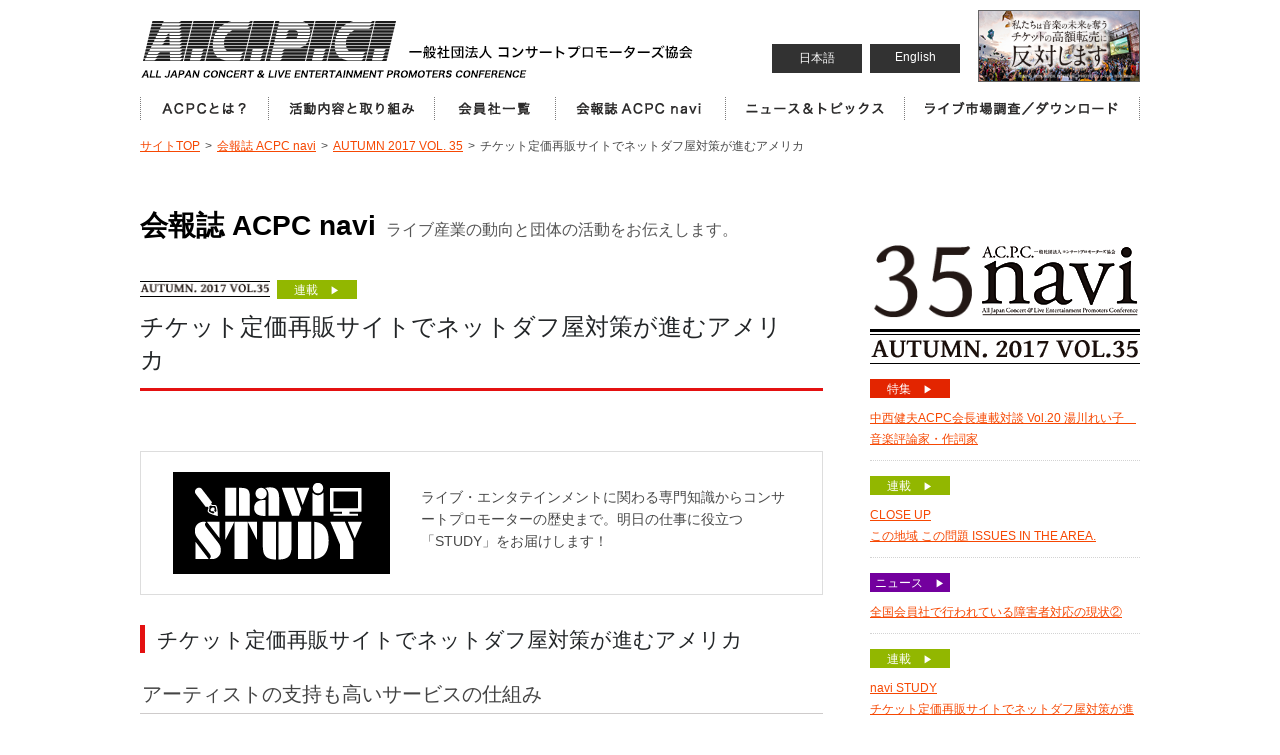

--- FILE ---
content_type: text/html
request_url: http://www.acpc.or.jp/magazine/navi_issue.php?topic_id=283
body_size: 37390
content:

<!DOCTYPE html>
<html lang="ja">

<head>
<meta charset="UTF-8" />
<meta name="viewport" content="width=device-width, initial-scale=1">
<meta name="viewport" content="target-densitydpi=device-dpi, width=320, maximum-scale=1.0, user-scalable=yes">
<meta name="keywords" content="コンサート,音楽業界,ライブ,コンサートプロモーター,レポート,会報誌,ACPC navi" />
<meta name="description" content="ACPC 一般社団法人コンサートプロモーターズ協会の「会報誌 ACPC navi チケット定価再販サイトでネットダフ屋対策が進むアメリカ」" />

<title>チケット定価再販サイトでネットダフ屋対策が進むアメリカ｜ACPC navi AUTUMN 2017 VOL. 35｜会報誌 ACPC navi｜ACPC 一般社団法人コンサートプロモーターズ協会</title>

<link rel="stylesheet" type="text/css" href="http://www.acpc.or.jp/css/styles-site.css" />
<link rel="stylesheet" type="text/css" href="http://www.acpc.or.jp/css/styles-add.css" />
<script type="text/javascript" src="http://www.acpc.or.jp/js/jquery-1.11.1.min.js"></script>

</head>

<body id="magazine-issue283Page">
<!-- Global site tag (gtag.js) - Google Analytics -->
<script async src="https://www.googletagmanager.com/gtag/js?id=UA-113015625-1"></script>
<script>
  window.dataLayer = window.dataLayer || [];
  function gtag(){dataLayer.push(arguments);}
  gtag('js', new Date());

  gtag('config', 'UA-113015625-1');
</script>
<div id="areaPagelayout">
	
		<div id="container_sub_area">
		
		<div id="sub_menu_area">
		
			<ul id="sub_gnavi">
			</ul>
		
		</div>
		
		<div id="sub_menu_bg_area"></div>
	</div>
	<header id="gnavi_header">
		<nav id="gnavi">
			<ul id="gnavi-ul">
				<li class="navi-btn01"><a href="http://www.acpc.or.jp">一般社団法人コンサートプロモーター協会（ALL JAPAN CONCERT & LIVE ENTERTAINMENT PROMOTERS CONFERENCE／ACPC）</a></li>
				<li class="navi-btn02 sub-gnavi-item"><a href="http://www.acpc.or.jp/about/">ACPCとは？</a></li>
				<li class="navi-btn03 sub-gnavi-item"><a href="http://www.acpc.or.jp/activity/">活動内容と取り組み</a></li>
				<li class="navi-btn04 sub-gnavi-item"><a href="http://www.acpc.or.jp/members/">会員社一覧</a></li>
				<li class="navi-btn05 sub-gnavi-item"><a href="http://www.acpc.or.jp/magazine/">会員誌 ACPC Navi</a></li>
				<li class="navi-btn06 sub-gnavi-item"><a href="http://www.acpc.or.jp/news/">ニュース＆トピックス</a></li>
				<li class="navi-btn07 sub-gnavi-item"><a href="http://www.acpc.or.jp/marketing/">ライブ市場調査／ダウンロード</a></li>
				<li class="sp sub-gnavi-item"><a href="http://www.acpc.or.jp/en/">English (PC site)</a></li>
			</ul>
			
			<ul class="btn_lang pc">
				<li><a href="http://www.acpc.or.jp">日本語</a></li><!--
				--><li><a href="http://www.acpc.or.jp/en/">English</a></li>
			</ul>
			
		</nav>
		<p id="header_bnr" class="pc"><a href="http://www.tenbai-no.jp" target="_blank" id="tbanner"><img src="/images/top/tenbai_banner.png"></a></p>
		<p id="header_menu_btn" class="sp"><a href="javascript:" onclick="changeSubMenu()"><img src="http://www.acpc.or.jp/images/sp/header_menu_btn.gif" /></a></p>
		
		<div id="header_under" class="sp"><p>一般社団法人コンサートプロモーター協会</p></div>
		
	</header>
	
	<div class="sp" id="sp_pitem"></div>	
	<div class="container-pankuzu"><p><a href="http://www.acpc.or.jp" rel="index up up">サイトTOP</a><span>&gt;</span><a href="http://www.acpc.or.jp/magazine/" rel="up up">会報誌 ACPC navi</a><span>&gt;</span><a href="http://www.acpc.or.jp/magazine/?navi_id=35" rel="up">AUTUMN 2017 VOL. 35</a><span>&gt;</span>チケット定価再販サイトでネットダフ屋対策が進むアメリカ</p></div>
	
	
	<div id="dirIssue" class="container-body">
		
		<main role="main"> 
		
		<p id="dirTitle"><strong>会報誌 ACPC navi</strong>ライブ産業の動向と団体の活動をお伝えします。</p>
		
		<div class="container-left">
		
			<div class="part-icon">
				<div class="p-vols"><a href="http://www.acpc.or.jp/magazine/?navi_id=35"><img src="../images/magazine/vol/35/title_vol.gif" alt=""></a></div>
				<div class="category-icon serial"><a href="http://www.acpc.or.jp/magazine/category_list.php?category_id=4">連載　<span>▶</span></a></div><br style="clear:both">
			</div>
			
			
			<div class="page-header"><h1><strong>チケット定価再販サイトでネットダフ屋対策が進むアメリカ</strong></h1></div>
			
			
			<section>
				
				<div class="main-topics">
				
				<div class="sr_header"><div class="simage"><img src="http://www.acpc.or.jp/images/magazine/vol/header/navi_study.gif" /></div><div class="stxt"><p>ライブ・エンタテインメントに関わる専門知識からコンサートプロモーターの歴史まで。明日の仕事に役立つ「STUDY」をお届けします！</p></div></div><!-- //sr_header --><h2>チケット定価再販サイトでネットダフ屋対策が進むアメリカ</h2>
<div class="content">
<h3>アーティストの支持も高いサービスの仕組み</h3>
<p>　フー・ファイターズ、ザ・1975、ハリー・スタイルズなど50組以上の有名アーティストや、『ハミルトン』『ハリー・ポッター』といった人気ミュージカルが、チケット販売に「Verif iedFan」を導入しています。これはアメリカ最大のチケット販売会社であるチケットマスターが5月より開始したシステムで、チケットを大量に取得するボットの規制や、ネットダフ屋の排除が狙いです。</p>
<p>「Verif ied Fan」の仕組みは以下の通りです。1：チケット購入を希望するユーザーは、指定期間内に「Verified Fan」に登録。2：そのユーザーがボットやネットダフ屋ではないか、自動プログラムでメールアドレスやチケット購入履歴などを審査。3：チケットの販売開始日、審査に通ったユーザーの携帯電話に「オファーコード」と「販売ページへのリンク」がテキストメッセージで届く。4：メッセージ内のコードとリンクを使ってチケット販売ページにアクセスし、制限枚数内での購入が可能。</p>
<p>ただし、メッセージを受け取る順番はランダムで、販売は先着順。ひとつのユーザー・アカウントからの購入は一度のみです。</p>
<p>アメリカでは人気チケットの6割がボットで購入されると見られていますが、ブルース・スプリングスティーンはこのシステムの導入で、チケット転売の数を以前の15％～50％まで抑えたようです。テイラー・スウィフトは「Verified Fan」導入に伴い、ファンが彼女のグッズやCDなどを購入することでチケット購入の確率が高まる仕組みを取っていますが、賛否両論です。</p>
<p>チケットマスターを運営するライブ・ネーション社が複数のチケット転売サイトも運営していること、公演の関係者が転売サイトにチケットを横流ししていることなどは引き続き問題視されています。</p>
<p>そして、アメリカでの「TwicketsUSA」の開始も発表されています。Twicketsはファン同士のチケット売買を仲介するイギリス発のサービスで、売買は定価もしくはそれ以下のみ。買い手が10％の手数料を支払う仕組みです。同サービスはアデルやエド・シーランとも正式に提携するなど、アーティストからの支持が高く、アメリカでも多くの利用が見込まれます。</p>
<p>参考文献：rollingstone.com「 InsideBruce Springsteen and Taylor Swift'sWar on Scalpers, Ticket Bots 」／theguardian.com「Bad blood ! IsTaylor Swift’s ‘verif ied fan’ systema way to reward followers ‒ or ripthem of f?」／billboard.com「TwicketsLaunches in North America」</p>
<div class="cimage" class="layout_center">
<img src="http://www.acpc.or.jp/images/magazine/vol/35/photo4_4_01.jpg" class="showimage" />
<p class="caption alignleft">「Verified Tickets by Ticketmaster 」（<a href="http://www.ticketmaster.com/verified" target="_blank"  >http://www.ticketmaster.com/verified</a>）のサイト画面。右は「Twickets USA」（<a href="http://www.twicketsusa.com/" target="_blank"  >http://www.twicketsusa.com/</a>）</p>
</div><!-- //cimage --></div><!-- //content -->
				
				
								</div>
				
				<br clear="all" />
			</section>
			
			
			
			<section>
				<div class="main-topics">
					
					
				</div>
				
				
				
				
				
			</section>
			<section>
				
								
								<div class="related-article">
					<h2>関連記事</h2>
					
										
										
					<p><a href="http://www.acpc.or.jp/magazine/navi_issue.php?topic_id=368">[SPRING.2020 VOL.45] チケット不正転売禁止法成立から1年、対策の最前線</a></p>
					
										
										
					<p><a href="http://www.acpc.or.jp/magazine/navi_issue.php?topic_id=359">[WINTER.2019 VOL.44] 出演者や運営に障害者、スタッフはコンサート・イベント科の学生　GCグランドフェスティバルが目指す「共生社会」</a></p>
					
										
										
					<p><a href="http://www.acpc.or.jp/magazine/navi_issue.php?topic_id=350">[AUTUMN.2019 VOL.43] ライブ･エンタテインメント業界の「働き方改革」対応のために、Q&Aで学べる『労務管理ハンドブック』が発行</a></p>
					
										
										
					<p><a href="http://www.acpc.or.jp/magazine/navi_issue.php?topic_id=340">[SUMMER.2019 VOL.42] navi STUDY　展示会や出版物で表現された「プロモーターの歴史」</a></p>
					
										
										
					<p><a href="http://www.acpc.or.jp/magazine/navi_issue.php?topic_id=333">[SPRING.2019 VOL.41] navi STUDY　「第6回ライブ・エンターテイメントEXPO」のセミナーで、スポーツ×ライブの新機構「ECSA」設立がアナウンス</a></p>
					
										
										
					<p><a href="http://www.acpc.or.jp/magazine/navi_issue.php?topic_id=324">[WINTER.2019 VOL.40] navi STUDY　チケットの高額転売問題を文化芸術推進フォーラムでアピール</a></p>
					
										
										
					<p><a href="http://www.acpc.or.jp/magazine/navi_issue.php?topic_id=310">[SUMMER.2018 VOL.38] navi STUDY　Coachella Valley Music and Arts Festival 2018視察報告</a></p>
					
										
										
					<p><a href="http://www.acpc.or.jp/magazine/navi_issue.php?topic_id=300">[SPRING.2018 VOL.37] navi STUDY　第5回 ライブ・エンターテイメントEXPO」基調講演採録</a></p>
					
										
										
					<p><a href="http://www.acpc.or.jp/magazine/navi_issue.php?topic_id=291">[WINTER.2018 VOL.36] navi STUDY　ライブ・エンタテインメント議員連盟総会で法案の骨子を承認</a></p>
					
										
										
					<p><a href="http://www.acpc.or.jp/magazine/navi_issue.php?topic_id=274">[SUMMER.2017 VOL.34] navi STUDY　筑波大学、文科省、宇宙航空研究開発機構、ベンチャー企業などが協力</a></p>
					
										
										
					<p><a href="http://www.acpc.or.jp/magazine/navi_issue.php?topic_id=264">[SPRING.2017 VOL.33] navi STUDY　世界的に増えつつあるアーティストの展示イベント</a></p>
					
										
										
					<p><a href="http://www.acpc.or.jp/magazine/navi_issue.php?topic_id=254">[WINTER.2017 VOL.32] navi STUDY　フェスにおけるダンス系アクトの可能性とEDM最新事情</a></p>
					
										
										
					<p><a href="http://www.acpc.or.jp/magazine/navi_issue.php?topic_id=244">[AUTUMN.2016 VOL.31] navi STUDY　20周年を迎えたフジロックの進化、各地の新傾向フェス</a></p>
					
										
										
					<p><a href="http://www.acpc.or.jp/magazine/navi_issue.php?topic_id=236">[SUMMER.2016 VOL.30] navi STUDY　「何でもあり」のニコニコ超会議に10～20代が集まる理由</a></p>
					
										
										
					<p><a href="http://www.acpc.or.jp/magazine/navi_issue.php?topic_id=227">[SPRING.2016 VOL.29] navi STUDY　ライブを意識した作曲術、「アニソンとライブ」の関係性</a></p>
					
										
										
					<p><a href="http://www.acpc.or.jp/magazine/navi_issue.php?topic_id=218">[WINTER.2016 VOL.28] navi STUDY　セキュリティを巡る議論、事件の経済的影響、パリ市民の活力と支援の広がり</a></p>
					
										
										
					<p><a href="http://www.acpc.or.jp/magazine/navi_issue.php?topic_id=209">[AUTUMN.2015 VOL.27] navi STUDY　相次ぐ会場の改修・閉鎖とオープン 2016年「以降」会場不足問題を一覧表でまとめ</a></p>
					
										
										
					<p><a href="http://www.acpc.or.jp/magazine/navi_issue.php?topic_id=198">[SUMMER.2015 VOL.26] navi STUDY　プロモーター自らが発信する、フェスをテーマにしたWEBマガジン</a></p>
					
										
										
					<p><a href="http://www.acpc.or.jp/magazine/navi_issue.php?topic_id=189">[SPRING.2015 VOL.25] navi STUDY　昭和音楽大学 平成26年度ACPC寄附講座「音楽産業概論Ⅱ」</a></p>
					
										
										
					<p><a href="http://www.acpc.or.jp/magazine/navi_issue.php?topic_id=179">[WINTER.2015 VOL.24] navi STUDY　「11thTIMM」レポート</a></p>
					
										
										
					<p><a href="http://www.acpc.or.jp/magazine/navi_issue.php?topic_id=168">[AUTUMN.2014 VOL.23] navi STUDY　エグジビション ジャパン社主催「第1回 ライブ＆イベント産業展」</a></p>
					
										
										
					<p><a href="http://www.acpc.or.jp/magazine/navi_issue.php?topic_id=157">[SPRING.2014 VOL.22] navi STUDY　平成25年度ACPC定時社員総会報告</a></p>
					
										
										
					<p><a href="http://www.acpc.or.jp/magazine/navi_issue.php?topic_id=146">[WINTER.2014 VOL.21] navi STUDY　PAチーム、SPC peak performance主導の「東北ライブハウス大作戦」</a></p>
					
										
										
					<p><a href="http://www.acpc.or.jp/magazine/navi_issue.php?topic_id=136">[AUTUMN.2013 VOL.20] navi STUDY　「10thTIMM ショーケースライブ」レポート</a></p>
					
										
										
					<p><a href="http://www.acpc.or.jp/magazine/navi_issue.php?topic_id=126">[SUMMER.2013 VOL.19] navi STUDY　6月14、15日　韓国・チャムシル総合運動場　アジア版Ultra Music Festival「Ultra Korea」レポート</a></p>
					
										
										
					<p><a href="http://www.acpc.or.jp/magazine/navi_issue.php?topic_id=118">[SPRING.2013 VOL.18] navi STUDY　New Orleans Jazz＆Heritage Festival現地レポート</a></p>
					
										
										
					<p><a href="http://www.acpc.or.jp/magazine/navi_issue.php?topic_id=109">[SPRING.2013 VOL.17] navi STUDY　風営法「ダンス規制」が音楽文化に与える影響</a></p>
					
										
										
					<p><a href="http://www.acpc.or.jp/magazine/navi_issue.php?topic_id=100">[WINTER.2013 VOL.16] navi STUDY　ACPCセミナー2012 グレッグ・パーロフ氏 講演会ダイジェスト</a></p>
					
										
				</div>
				<div class="link-pagetop"><p><a href="#areaPagelayout"><span>▲</span>このページのトップへ戻る</a></p></div>
				
								
				
								
								<div class="related-article">
					<h2>同じカテゴリーの記事</h2>
					
										
										
					<p><a href="http://www.acpc.or.jp/magazine/navi_issue.php?topic_id=370">[SPRING.2020 VOL.45] 心の免疫力</a></p>
										
										
					<p><a href="http://www.acpc.or.jp/magazine/navi_issue.php?topic_id=369">[SPRING.2020 VOL.45] プロレスラーは観客に何を見せているのか</a></p>
										
										
					<p><a href="http://www.acpc.or.jp/magazine/navi_issue.php?topic_id=361">[WINTER.2019 VOL.44] 万博インバウンド</a></p>
										
										
					<p><a href="http://www.acpc.or.jp/magazine/navi_issue.php?topic_id=360">[WINTER.2019 VOL.44] 細野観光 1969-2019　細野晴臣デビュー50周年記念展 オフィシャルカタログ</a></p>
										
										
					<p><a href="http://www.acpc.or.jp/magazine/navi_issue.php?topic_id=352">[AUTUMN.2019 VOL.43] この人達のおかげです</a></p>
										
										
					<p><a href="http://www.acpc.or.jp/magazine/navi_issue.php?topic_id=351">[AUTUMN.2019 VOL.43] 障害者の舞台芸術 鑑賞サービス入門</a></p>
										
										
					<p><a href="http://www.acpc.or.jp/magazine/navi_issue.php?topic_id=342">[SUMMER.2019 VOL.42] 蒸し暑い大阪で</a></p>
										
										
					<p><a href="http://www.acpc.or.jp/magazine/navi_issue.php?topic_id=341">[SUMMER.2019 VOL.42] チケット不正転売禁止法がよくわかるQ&A</a></p>
										
										
					<p><a href="http://www.acpc.or.jp/magazine/navi_issue.php?topic_id=340">[SUMMER.2019 VOL.42] 展示会や出版物で表現された「プロモーターの歴史」</a></p>
										
										
					<p><a href="http://www.acpc.or.jp/magazine/navi_issue.php?topic_id=335">[SPRING.2019 VOL.41] 新元号、新顧客</a></p>
										
				</div>
				<p class="more"><a href="http://www.acpc.or.jp/magazine/category_list.php?category_id=4">もっと見る▶</a></p>
				<div class="link-pagetop"><p><a href="#areaPagelayout"><span>▲</span>このページのトップへ戻る</a></p></div>
				
				
								
			</section>
			
			
		</div>
		
		</main>
		
		
		<div class="container-right">
		
									
						
						
			<div class="m-sub-head">
				<div class="h-logos"><span><img src="http://www.acpc.or.jp/images/magazine/vol/lnum3.png" width="54"><img src="http://www.acpc.or.jp/images/magazine/vol/lnum5.png" width="54"></span><img src="../images/magazine/logo_acpcnavi.gif" width="160" height="74" alt="ACPC navi"></div>
				<div class="h-vols"><img src="../images/magazine/vol/35/title_vol.gif" width="270" height="25" alt=""></div>
				<a href="http://www.acpc.or.jp/magazine/?navi_id=35"></a>
			</div>
			
			<dl class="contents-index">
				
								
								
				
				<div class="category-icon special"><a href="http://www.acpc.or.jp/magazine/category_list.php?category_id=5&navi_id=35">特集　<span>▶</span></a></div>
				<div class="report-item"><a href="http://www.acpc.or.jp/magazine/navi_issue.php?topic_id=280">中西健夫ACPC会長連載対談 Vol.20 湯川れい子　音楽評論家・作詞家</a><br /></div>
				<div class="hasen"></div>
				
								
								
				
				<div class="category-icon serial"><a href="http://www.acpc.or.jp/magazine/category_list.php?category_id=4&navi_id=35">連載　<span>▶</span></a></div>
				<div class="report-item"><a href="http://www.acpc.or.jp/magazine/navi_issue.php?topic_id=281">CLOSE UP<br />この地域 この問題 ISSUES IN THE AREA.</a><br /></div>
				<div class="hasen"></div>
				
								
								
				
				<div class="category-icon news"><a href="http://www.acpc.or.jp/magazine/category_list.php?category_id=3&navi_id=35">ニュース　<span>▶</span></a></div>
				<div class="report-item"><a href="http://www.acpc.or.jp/magazine/navi_issue.php?topic_id=282">全国会員社で行われている障害者対応の現状②</a><br /></div>
				<div class="hasen"></div>
				
								
								
				
				<div class="category-icon serial"><a href="http://www.acpc.or.jp/magazine/category_list.php?category_id=4&navi_id=35">連載　<span>▶</span></a></div>
				<div class="report-item"><a href="http://www.acpc.or.jp/magazine/navi_issue.php?topic_id=283">navi STUDY<br />チケット定価再販サイトでネットダフ屋対策が進むアメリカ</a><br /></div>
				<div class="hasen"></div>
				
								
								
				
				<div class="category-icon serial"><a href="http://www.acpc.or.jp/magazine/category_list.php?category_id=4&navi_id=35">連載　<span>▶</span></a></div>
				<div class="report-item"><a href="http://www.acpc.or.jp/magazine/navi_issue.php?topic_id=284">MUST BOOK<br />私説 大阪テレビコメディ史　花登筺と芦屋雁之助</a><br /></div>
				<div class="hasen"></div>
				
								
								
				
				<div class="category-icon serial"><a href="http://www.acpc.or.jp/magazine/category_list.php?category_id=4&navi_id=35">連載　<span>▶</span></a></div>
				<div class="report-item"><a href="http://www.acpc.or.jp/magazine/navi_issue.php?topic_id=285">TALKING BLUES<br />聞こえる、伝える</a><br /></div>
				<div class="hasen"></div>
				
								
								
				
				<div class="category-icon report"><a href="http://www.acpc.or.jp/magazine/category_list.php?category_id=1&navi_id=35">活動報告　<span>▶</span></a></div>
				<div class="report-item"><a href="http://www.acpc.or.jp/magazine/navi_issue.php?topic_id=286">国内ライブ市場規模は5 0 1 5 億円に 「ライブ・エンタテインメント白書」発行　</a><br /></div>
				<div class="hasen"></div>
				
								
								
				
				<div class="category-icon news"><a href="http://www.acpc.or.jp/magazine/category_list.php?category_id=3&navi_id=35">ニュース　<span>▶</span></a></div>
				<div class="report-item"><a href="http://www.acpc.or.jp/magazine/navi_issue.php?topic_id=287">チケット高額転売の法規制検討と民法改正の影響</a><br /></div>
				<div class="hasen"></div>
				
								
			</dl>
			
						
			<dl class="local-navigation">
				<dt><a href="http://www.acpc.or.jp/magazine/">会員誌 ACPCNavi</a></dt>
				<dd><a href="http://www.acpc.or.jp/magazine/">最新号</a>
					<ul>
												<li><a href="http://www.acpc.or.jp/magazine/?navi_id=56">SUMMER 2025 VOL. 56</a></li>
												<li><a href="http://www.acpc.or.jp/magazine/?navi_id=55">SPRING 2025 VOL. 55</a></li>
												<li><a href="http://www.acpc.or.jp/magazine/?navi_id=54">WINTER 2025 VOL. 54</a></li>
												<li><a href="http://www.acpc.or.jp/magazine/?navi_id=53">AUTUMN 2024 VOL. 53</a></li>
												<li><a href="http://www.acpc.or.jp/magazine/?navi_id=52">SUMMER 2024 VOL. 52</a></li>
											</ul>
				</dd>
				<dd><a href="http://www.acpc.or.jp/magazine/backnumber_list.php?navi_id=35">年度別バックナンバー</a>
					<ul>
												<li><a href="http://www.acpc.or.jp/magazine/backnumber_list.php?year=2025&navi_id=35">2025年記事一覧</a></li>
												<li><a href="http://www.acpc.or.jp/magazine/backnumber_list.php?year=2024&navi_id=35">2024年記事一覧</a></li>
												<li><a href="http://www.acpc.or.jp/magazine/backnumber_list.php?year=2023&navi_id=35">2023年記事一覧</a></li>
												<li><a href="http://www.acpc.or.jp/magazine/backnumber_list.php?year=2022&navi_id=35">2022年記事一覧</a></li>
												<li><a href="http://www.acpc.or.jp/magazine/backnumber_list.php?year=2020&navi_id=35">2020年記事一覧</a></li>
												<li><a href="http://www.acpc.or.jp/magazine/backnumber_list.php?year=2019&navi_id=35">2019年記事一覧</a></li>
												<li><a href="http://www.acpc.or.jp/magazine/backnumber_list.php?year=2018&navi_id=35">2018年記事一覧</a></li>
												<li><a href="http://www.acpc.or.jp/magazine/backnumber_list.php?year=2017&navi_id=35">2017年記事一覧</a></li>
												<li><a href="http://www.acpc.or.jp/magazine/backnumber_list.php?year=2016&navi_id=35">2016年記事一覧</a></li>
												<li><a href="http://www.acpc.or.jp/magazine/backnumber_list.php?year=2015&navi_id=35">2015年記事一覧</a></li>
												<li><a href="http://www.acpc.or.jp/magazine/backnumber_list.php?year=2014&navi_id=35">2014年記事一覧</a></li>
												<li><a href="http://www.acpc.or.jp/magazine/backnumber_list.php?year=2013&navi_id=35">2013年記事一覧</a></li>
												<li><a href="http://www.acpc.or.jp/magazine/backnumber_list.php?year=2012&navi_id=35">2012年記事一覧</a></li>
												<li><a href="http://www.acpc.or.jp/magazine/backnumber_list.php?year=2011&navi_id=35">2011年記事一覧</a></li>
												<li><a href="http://www.acpc.or.jp/magazine/backnumber_list.php?year=2010&navi_id=35">2010年記事一覧</a></li>
												<li><a href="http://www.acpc.or.jp/magazine/backnumber_list.php?year=2009&navi_id=35">2009年記事一覧</a></li>
												<li><a href="http://www.acpc.or.jp/magazine/backnumber_list.php?year=2008&navi_id=35">2008年記事一覧</a></li>
											</ul>
				</dd>
				<dd class="listend"><a href="http://www.acpc.or.jp/magazine/category_list.php?navi_id=35">記事カテゴリ</a>
					<ul>
												<li><a href="http://www.acpc.or.jp/magazine/category_list.php?category_id=1&navi_id=35">活動報告</a></li>
												<li><a href="http://www.acpc.or.jp/magazine/category_list.php?category_id=2&navi_id=35">人材育成</a></li>
												<li><a href="http://www.acpc.or.jp/magazine/category_list.php?category_id=3&navi_id=35">ニュース</a></li>
												<li><a href="http://www.acpc.or.jp/magazine/category_list.php?category_id=4&navi_id=35">連載</a></li>
												<li><a href="http://www.acpc.or.jp/magazine/category_list.php?category_id=7&navi_id=35">VOICE</a></li>
												<li><a href="http://www.acpc.or.jp/magazine/category_list.php?category_id=8&navi_id=35">OPINION</a></li>
												<li><a href="http://www.acpc.or.jp/magazine/category_list.php?category_id=5&navi_id=35">特集</a></li>
												
					</ul>
				</dd>
			</dl>
			
			<ul class="container-banner">
				<li><a href="http://www.acpc.or.jp/magazine/zoning.php"><img src="http://www.acpc.or.jp/images/banner/bnr_zoning.jpg" width="270" height="104" alt="ZONING"></a></li>
			</ul>
			
						
			<ul class="container-banner">
				<li><a href="http://www.acpc.or.jp/acpcmember/" target="_blank"><img src="http://www.acpc.or.jp/images/common/btn_members.gif" width="270" height="73" alt="MEMBERS AREA"></a></li>
				<li><a href="http://www.acpc.or.jp/warning_fakewebsites/" target="_blank"><img src="http://www.acpc.or.jp/images/banner/bnr_fakewebsites-2.jpg" width="270" alt="音楽ファンを狙う【偽サイト・偽SNSアカウント】にご注意下さい！"></a></li>
				<li><a href="http://www.acpc.or.jp/enjoyyourmusicsafety/" target="_blank"><img src="http://www.acpc.or.jp/images/banner/bnr_dangerousact.jpg" width="270" height="104" border="0" alt="危険行為の禁止"></a></li>
				<li><a href="http://www.acpc.or.jp/activity/otm/"><img src="http://www.acpc.or.jp/images/banner/bnr_otm.jpg" width="270" height="104" alt="OTM チケット購入は正規ルートで"></a></li>
			</ul>
						
		</div>
		
		<br clear="all" />
		
	</div>
	
	
	
	
	
	
	
	
	
	
	
		
		
	<div class="container-bodylayout" id="areaFootbanner">
		<ul>
			<li><a href="https://www.npa.go.jp/bureau/safetylife/hoan/onlinecasino/onlinecasino.html" target="_blank"><img src="http://www.acpc.or.jp/images/banner/bnr_areafoot_11.jpg" width="235" height="90" alt="オンラインカジノは違法です"></a></li>
			<li><a href="https://www.acpc.or.jp/artcaravan2024/" target="_blank"><img src="http://www.acpc.or.jp/images/banner/artcaravan2024.png" width="235" height="90" alt="地方創生・地域再興キャラバン"></a></li>
			<li><a href="http://www.ecsa-japan.com/" target="_blank"><img src="http://www.acpc.or.jp/images/banner/bnr_areafoot_03.jpg" width="235" height="90" alt="ECSA"></a></li>
			<li><a href="https://ftaj.jp/" target="_blank"><img src="http://www.acpc.or.jp/images/banner/bnr_areafoot_04.gif" width="235" height="90" alt="チケット適正流通協議会"></a></li>
			<li><a href="https://corona.go.jp/events/" target="_blank"><img src="http://www.acpc.or.jp/images/banner/bnr_areafoot_02.gif" width="235" height="90" alt="感染対策インフォメーション"></a></li>
							<li><a href="http://live-entertainment-whitepaper.jp/" target="_blank"><img src="http://www.acpc.or.jp/images/banner/bnr_areafoot_06.gif" width="235" height="90" alt="ライブ・エンタテインメント白書"></a></li>
				<li><a href="https://gakuensai-betsukado.com/" target="_blank"><img src="http://www.acpc.or.jp/images/banner/bnr_areafoot_07.gif" width="235" height="90" alt="楽演祭"></a></li>
				<li><a href="https://www.noinfringingapp.jp" target="_blank"><img src="http://www.acpc.or.jp/images/banner/bnr_areafoot_08.gif" width="235" height="90" alt="曲の無断使用からアーティストを守ろう"></a></li>
				<li><a href="http://www.npa.go.jp/bureau/safetylife/bohankyoshitsu/index.html" target="_blank"><img src="http://www.acpc.or.jp/images/banner/bnr_areafoot_09.gif" width="235" height="90" alt="STOPオレオレ詐欺"></a></li>
						
			
			
			
			
			
			
			
		</ul>
	</div>
		
	<div class="sp" id="footer_sub_menu"></div>
	<footer>
		<div class="link-pagetop bottomBtn"><a href="#areaPagelayout"><img src="http://www.acpc.or.jp/images/common/btn_pagetop.gif" width="148" height="32" alt=""></a></div>
		<div class="container-footbody">
			<dl>
				<dt class="pc"><img src="http://www.acpc.or.jp/images/common/footlogo.gif" width="262" height="55" alt=""></dt>
				<dd class="pads">
					<p><strong>一般社団法人コンサートプロモーターズ協会（ACPC）</strong></p>
					<p>コンサートプロモーターズ協会(ACPC)は、音楽を中心としたライブ・エンタテインメントを主催する、全国のプロモーターで構成される一般社団法人です。ライブ・エンタテインメント産業のさらなる発展を目標に、各種の公共事業を実施しています。</p>
				</dd>
				<dd class="foot-navigation">
					<ul>
						<li class="navi-btn01"><a href="http://www.acpc.or.jp">ホーム</a></li>
						<li class="navi-btn02"><a href="http://www.acpc.or.jp/about/">ACPCとは？</a></li>
						<li class="navi-btn03"><a href="http://www.acpc.or.jp/activity/">活動内容と取り組み</a></li>
						<li class="navi-btn04"><a href="http://www.acpc.or.jp/members/">会員社・関連団体</a></li>
						<li class="navi-btn05"><a href="http://www.acpc.or.jp/magazine/">会員誌 ACPC navi</a></li>
						<li class="navi-btn06"><a href="http://www.acpc.or.jp/marketing/">ライブ市場調査データ／ダウンロード</a></li>
						<li class="navi-btn07"><a href="http://www.acpc.or.jp/activity/concert/">ライブ・エンタテインメント約款</a></li>
						<li class="navi-btn08"><a href="http://www.acpc.or.jp/news/">ニュース＆トピックス</a></li>
						<li class="navi-btn09"><a href="https://www.acpc.or.jp/info/">お問い合わせ</a></li>
					</ul>
				</dd>
			</dl>
		</div>
		<p class="copyright">Copyright© ACPC. All rights reserved.</p>
		
		
	</footer>
	
<script type="text/javascript">

var StartTimer, StopTimer, Timer, time, timerID;

var ow = $(window).width();

try{
  	if(forcepc){
  		
	}
}catch(e){
	forcepc = false;
}

if(ow < 1000 && !forcepc){
	$("#sub_gnavi").append($(".sub-gnavi-item"));
	$("#sub_gnavi").append($(".container-right"));
	var cn = $(".container-right").clone();
	$("#footer_sub_menu").append(cn);
	
	$("#footer_sub_menu").find(".container-banner").toggle(false);
	
	$("#sp_pitem").append($("#tbanner"));
	
	if(document.getElementById("container-mainimage")){
		$("#container-mainimage").after($("#sp_pitem"));
		
	}else{
		$(".main").prepend($("#sp_pitem"));
	}
}

setTablesCss();

time = 0;
timerID = 0;

StartTimer = function() {
  timerID = setInterval(Timer, 100);
};

Timer = function() {
  try{
  	if(forcepc){
  		return;
  	}
  }catch(e){
  	forcepc = false;
  }
  
  var cw = $(window).width();
  
  if(cw < 1000 && document.getElementById("wlm")){
  	
	var wlm = $("#wlm");
	var wbg = $("#container-mainimage");
	
	var wh = $(wlm).outerHeight(true);
	var bh = $(wbg).outerHeight(true);
	
	var wpos = Math.ceil((bh-wh) / 2 * 1.3);
	
	$(wlm).css("top",wpos+"px");
	$(wlm).css("right",(wpos*0.15)+"px");
	
	//console.log($(wlm).css("margin-top"));
	
  }else{
	$(wlm).css("margin-top","");
  }
  
  if(cw < 1000 && ow > 999){ // 大画面から小画面に切り替わった
  	//setTablesCss();
	$("#sub_gnavi").append($(".sub-gnavi-item"));
	$("#sub_menu_area").append($(".container-right"));
	
	var cn = $(".container-right").clone();
	//$("#footer_sub_menu").append(cn);
	
	$("#footer_sub_menu").find(".container-banner").toggle(false);
	
	$("#sp_pitem").append($("#tbanner"));
	if(document.getElementById("container-mainimage")){
		$("#container-mainimage").after($("#sp_pitem"));
	}else{
		$(".main").prepend($("#sp_pitem"));
	}
	
  }else if(cw > 999 && ow < 1000){ // 小画面から大画面に切り替わった
  	//resetTablesCss();
  	$("#container_sub_area").css("display","none");
	$("#gnavi-ul").append($(".sub-gnavi-item"));
	$("main").after($(".container-right"));
	$("#footer_sub_menu").html("");
	$(".container-right").toggle(false);
	
	var crs = $(".container-right");
	$(crs[0]).toggle(true);
	$(crs[1]).remove();
	
	$("#header_bnr").append($("#tbanner"));
  }
  
  
  ow = cw;
  
};

StartTimer();

var ost = 0;

var flg_menu = false;

function changeSubMenu(){	
	

	var starget = $("#sub_menu_area");	
	var tw = $(starget).outerWidth(true);
	
	var bgs = $("#sub_menu_bg_area");
	var bh = $("#areaPagelayout").outerHeight(true);
	//var hh = $("header").outerHeight(true);
	
	//var bh = $(window).height();
	
	//var st = $(document).scrollTop() + hh;
	
	$(bgs).css("height",bh+"px");
	//$(starget).css("padding-top",st);
	//$(starget).css("height",bh);
	
	
	if($("#container_sub_area").css("display") == "none"){
		$("#container_sub_area").css("display","block");
		
		
		var csh = $("#container_sub_area").outerHeight(true);
		ost = $(document).scrollTop();
		
		$("#areaPagelayout").css("height",(csh)+"px");
		
		tw = $(starget).outerWidth(true);
		
		$(starget).css("margin-right","-"+tw+"px");
		$(bgs).animate({opacity:1},300);
		$(starget).animate({marginRight:0},500,onCompleteMarginShow);
		//$("#areaPagelayout").animate({marginLeft:(tw*-1)},500);
		
	}else{
		//$(".container-body").toggle(true);
		$("#areaPagelayout").css("height","auto");
		
		$(starget).animate({marginRight:(tw*-1)},500,onCompleteMargin);
		$(bgs).animate({opacity:0},300);
		//$("#areaPagelayout").animate({marginLeft:0},500,onCompleteMargin);
		
	}
	
	
}

function onCompleteMargin(){
	$('html,body').animate({ scrollTop: ost },300);
	var starget = $("#sub_menu_area");	
	$("#container_sub_area").css("display","none");
	$(starget).css("margin-right","0px");
	
	
}

function onCompleteMarginShow(){
	$('html,body').animate({ scrollTop: 0 },300);
	//$(".container-body").toggle(false);
}

function resetTablesCss(){
	if(document.getElementById("budgetPage")){
		$("th").css("display","table-cell");
		$("td").css("display","table-cell");
	}
}

function setTablesCss(){
	
	if(document.getElementById("budgetPage")){
		var theTables = $(".table-normal");
	}else if(document.getElementById("businessresultPage")){
		var theTables = $(".table-sheet");
	}
	
	
	
	if(document.getElementById("budgetPage") || document.getElementById("businessresultPage")){
		
		
		var tlen = $(theTables).length;
		
		
		
		//console.log(tlen);
		var i;
		
		for(i = 0; i< tlen ; i++){
			
			var wt = $(theTables[i]);
			
			var ctable = $(wt).clone();
		
			$(wt).after(ctable);
			$(wt).addClass("pc");
			
			$(ctable).css("max-width","99%");
			$(ctable).addClass("sp");
			
			
			var trs = $(ctable).find("tr");
			
			var rlen = $(trs).length*2;
			
			var ii;
			
			for(ii = 0; ii < rlen; ii++){
				
				var wtr = $(trs[ii]);
				var cells = $(wtr).children();
				var clen = $(cells).length;
				
				if(clen == 4){
					
					var ntr = document.createElement("tr");
					$(wtr).before(ntr);
					$(ntr).append(cells[0]);
					$(cells[0]).attr("colspan","3");
					$(cells[0]).css("text-align","center");
					
				}else if($(cells[1]).attr("colspan") == 3){
					
					var ntr = document.createElement("tr");
					$(wtr).before(ntr);
					$(ntr).append(cells[0]);
					$(cells[0]).attr("colspan","3");
					$(cells[1]).attr("colspan","3");
				}
				
			}
			
			
			
		}
		
		
	}
	
}

/*
$(window).scroll(
function(){
	var starget = $("#sub_menu_area");	
	var st = $(document).scrollTop();
	
	$(starget).animate({"paddingTop":st},10);
	
}

);
*/


jQuery.easing.quart = function (x, t, b, c, d) {
    return -c * ((t=t/d-1)*t*t*t - 1) + b;
};

$(function(){
	$('a[href*=#]').click(function() {
		if (location.pathname.replace(/^\//,'') == this.pathname.replace(/^\//,'') && location.hostname == this.hostname) {
			var $target = $(this.hash);
			$target = $target.length && $target || $('[name=' + this.hash.slice(1) +']');
			if ($target.length) {
				var targetOffset = $target.offset().top;
				$('html,body').animate({ scrollTop: targetOffset }, 1000, 'quart');
				return false;
			}
		}
	});
});


</script>	
	
	
</div>

</body>
</html>

--- FILE ---
content_type: text/css
request_url: http://www.acpc.or.jp/css/styles-add.css
body_size: 7327
content:
@charset "utf-8";
/* CSS Document */

/*
.cimage .showimage{
	width:100%;
	margin-bottom:10px;
}

.cimage.layout_left{
	float:left;
	margin-right:20px;
	margin-bottom:20px;
}

.cimage.layout_right{
	float:right;
	margin-left:20px;
	margin-bottom:20px;
}

.cimage.layout_left .showimage,
.cimage.layout_right .showimage{
	width:auto;
}

p.caption.alignleft{
	text-align:left;
}

.pagination{
	clear:both;
}
*/


.sub-topics{
	vertical-align:top;
	width:317px;
	display:inline-block;
	overflow:hidden;
}

.sub-topics.left-margin{
	margin-right:42px;	
}

.sub-topics .report-img{
	border:1px solid #d6d6d6;
}


/*
.category-pic {
	width:80px;
	height:19px;
	line-height:1.8em;
	float:left;
	color:#ffffff;
	font-size:12px;
	text-align:center;
	margin-top:2px;
}
*/
.katudo-con {
	background-color:#ff9c00;
}
.jinnzai-con {
	background-color:#3671d3;
}
.tokushu-con {
	background-color:#e32500;
}
.rensai-con {
	background-color:#92b700;
}
.icon-news-con {
	background-color:#73009e;
}
.voice-con {
	background-color:#7b4300;
	letter-spacing: 1px;
}
.opinion-con {
	background-color:#5d5d5d;
	letter-spacing: 1px;
}






/* 
=========================================================== 
？_カテゴリー別記事一覧
http://acpc.or.jp/magazine/navi_id24
=========================================================== 
*/

/*
.list-category{
	margin:50px 0px 20px 0px;
	border-bottom:1px dotted #d3d3d3;
}
#category .con-right{
	width:580px;
	margin:0px 0px 0px auto;
}
#category .list-cate li{
	background:url(../images/common/icon_link_s_orange.gif) 0px 7px no-repeat;
	list-style-type:none;
	margin-bottom:5px;
	padding-left: 1em;
}
*/

/*
.category-pic {
	width:80px;
	height:19px;
	line-height:1.8em;
	float:left;
	color:#ffffff;
	font-size:12px;
	text-align:center;
	margin-top:2px;
}*/
/*
.report-con {
	background-color:#ff9c00;
}
.educate-con {
	background-color:#3671d3;
}
.special-con {
	background-color:#e32500;
}
.serial-con {
	background-color:#92b700;
}
.news-con {
	background-color:#73009e;
}
.arenavoice-con {
	background-color:#7b4300;
	letter-spacing: 1px;
}
.arenaopinion-con {
	background-color:#5d5d5d;
	letter-spacing: 1px;
}
*/

/* 
=========================================================== 
37_ACPCnavi年度別バックナンバー
http://acpc.or.jp/magazine/year2015.html
=========================================================== 
*/

.backnumber-box{
	padding-top:30px;
}

.backnumber-img {
	float:left;
	border:solid 1px #d5d5d5;
}
.backnumber-list {
	width:552px;
	margin:0px 0px 70px auto ;
}
.backnumber-list p {
	background:url(../images/common/icon_link_s_orange.gif) 0px 7px no-repeat;
	padding-left: 1em;
	line-height:1.5em;
}


/* 
=========================================================== 
23 基礎調査推移表
http://www.acpc.or.jp/marketing/transition/
=========================================================== 
*/


.dl-btn img {
	margin:30px;
}
.tdsmart th.top-koumoku {
	width:100px;
}
.tdsmart th.pointing {
	width:60px;
}
.table-image {
	text-align:center;
}
.table-image img {
	margin:40px 0px;
}
.comment {
	font-size:12px;
}


/* navi 記事 追加 */








/* must book */
/*
div.must_book{
	text-align:center;
}
div.book_cont{
	width:240px;
	font-size:16px;
	text-align:left;
	vertical-align:middle;
	display:inline-block;
	
	margin-right:30px;
}

.must_bookimage{
	vertical-align:middle;
	display:inline-block;
}
*/
/* 寄附講座 */
.lecture table {
	margin-bottom:20px;
	width:100%;
}

.lecture table caption{
	text-align:left;
	font-size:18px;
	padding-bottom:15px;
}

.lecture table th,
.lecture table td{
	border:1px solid #CCCCCC;
}

.lecture table th{
	font-size:16px;
	font-weight:bold;
	padding:8px;
	background-color:#DDDDDD;
}


.lecture table td{
	padding:15px 15px 0px 15px;
}

/* 基礎調査報告書 */
/*
.hanki_list li{
	display:inline-block;
}
*/



/* navi */

.extra_area{
	background-color:#FAFAFA;
	padding:20px;
}

.extra_area h4{
	font-size:18px;
	font-weight:bold;
}

.extra_area .qr{
	display:table-row;
}

.extra_area .qr img.layout_image{
	display:inline-block;
}

.extra_area .qr p.context{
	display:inline-block;
	padding:0px 20px;
}


.business_report h4{
	font-weight:bold;
	font-size:16px;
	margin-bottom:15px;
}

.business_report ul{
	margin-bottom:25px;
}

.business_report h5{
	font-weight:bold;
	font-size:14px;
	margin-bottom:10px;
}

.business_report table{
	margin-top:0px;
	padding-top:0px;
}

.greeting li{
	border-bottom:dotted #DDDDDD 1px;
	padding-bottom:15px;
	margin-bottom:25px;
}

.greeting img{
	display:block;
	float:right;
	margin-left:20px;
}

.greeting h4{
	font-size:16px;
	font-weight:bold;
}

.greeting p.company{
	margin-bottom:8px;
}

.greeting p.intro{
	padding-bottom:0px;
	margin-bottom:0px;
}



.interview .numquestion strong{
	margin-right:10px;
}

.interview .numstatement strong{
	color:#CC0000;
	margin-right:10px;
}


.teller_data h4{
	font-size:18px;
	font-weight:bold;
	color:#CC0000;
}

.teller_data .people h5{
	display:inline-block;
	font-size:16px;
	font-weight:bold;
}

.teller_data .people p.company{
	display:inline-block;
	font-size:14px;
}

.profile img{
	display:block;
	margin-bottom:5px;
}

.profile p.xname{
	font-size:16px;
	font-weight:bold;
	margin-bottom:5px;
}

.profile p.xcaption{
	
}

body{
	word-wrap: break-word;
}









.fact_list{
	background-color:#FAFAFA;
	padding:20px;
}

.fact_list li{
	border-left:3px #CCCCCC solid;
	padding-left:10px;
	margin-bottom:10px;
}



.ctheme{
	border:1px solid #CCCCCC;
	margin-bottom:20px;
	padding:20px;
}

.ctheme h4{
	font-size:16px;
	font-weight:bold;
	display:inline-block;
	margin-right:20px;
}

.ctheme p{
	padding:0px;
	margin:0px;
	margin-top:8px;
}

.ctheme p.teller{
	display:inline-block;
	margin:0px;
}

.interview .ask{
	border:1px solid #CCCCCC;
	margin-bottom:20px;
	padding:20px;
}



.extra_group h4{
	margin-bottom:15px;
}




.sonzoku .yes,
.sonzoku .no,
.sonzoku h4{
	display:inline-block;
}

.sonzoku .yes{
	padding:2px 6px;
	font-weight:bold;
	color:#FFFFFF;
	background-color:#3366FF;
	
	margin-right:10px;
}

.sonzoku .no{
	padding:2px 6px;
	font-weight:bold;
	color:#FFFFFF;
	background-color:#CC0000;
	margin-right:10px;
}

.sonzoku h4{
	font-size:16px;
	font-weight:bold;
}




a.prev{
	padding-right:20px;
}



.event_data h4{
	font-size:16px;
	font-weight:bold;
	margin-bottom:10px;
	
	
}

.event_data h5{
	font-size:14px;
	font-weight:bold;
	margin-bottom:10px;
	
	border-left:4px solid #CCCCCC;
	padding-left:10px;
}

.event_data table{
	margin:0px;
	margin-bottom:30px;
}

.event_data .unit{
	border:1px solid #DDDDDD;
	padding:10px 10px 5px 10px;
	
	margin-bottom:15px;
}

.event_data .unit p.tcaption{
	font-weight:bold;
}

.event_data p{
	margin-bottom:5px;
}

.event_data .group{
	margin-bottom:30px;
}





.fact_text_list{
	padding:0px 20px 20px 20px;
	background:#FAFAFA;
	margin-bottom:20px;
}

.fact_text_list dt{
	font-size:16px;
	font-weight:bold;
	padding-top:20px;
	margin-bottom:6px;
}

.fact_text_list dd{
	padding-left:10px;
}

table.general{
	width:100%;
	border:1px solid #CCCCCC;
	border-collapse:collapse;
}

table.general th{
	background:#FAFAFA;
	font-weight:bold;
}

table.general th,
table.general td{
	border:1px solid #CCCCCC;	
	border-collapse:collapse;
	padding:10px;
}

h2{
	clear:both;
}

.table-normal{
	width:680px!important;
}

.list_comp table{
	clear:both;
}

--- FILE ---
content_type: text/css
request_url: http://www.acpc.or.jp/css/styles-sp.css?2022042201
body_size: 44648
content:
@charset "utf-8";
/* CSS Document */


/* =========================================================== */
/* フォーマット */
/* =========================================================== */
html {
margin:0px;
padding:0px;
}
body {
	background-color:#ffffff;
	text-align:center;
	font-family: "メイリオ",Meiryo, sans-serif;
}
a{ background-position:left top;background-repeat:no-repeat; color: #f64803; text-decoration: underline; }
a:link{ color: #f64803; text-decoration: underline; }
a:visited{ color: #f64803; text-decoration: underline; }
a:active{ color: #f64803; text-decoration: underline; }
a:hover{ background-position:left bottom; color: #999999; text-decoration:underline;}

h1, h2, h3, h4, h5, h6, p, ul, li, dl, dt, dd, form ,th {
font-weight: normal;
margin: 0px;
padding: 0px;
}
table {
border-collapse:collapse;
}
ul {
list-style:none outside;
}
img {
border:none;
vertical-align: bottom;
}
body,td {
	font-size:14px;
	color:#494949;
	margin:0px;
	padding:0px;
}

.floatLeft {
float:left;
}
.floatRight {
float:right;
}
h1 a, .wdImg {
	display:block;
	text-indent: 100%;
	white-space: nowrap;
	overflow: hidden;
}
.over:hover {
	opacity: 0.60;
}
.mode-pc {
	display:none;
}

/* =========================================================== */
/* コンテンツエリア */
/* =========================================================== */

#areaPagelayout{
	position:relative;
	width:100%;
	overflow:hidden;
}

#wlm-area{
	position:relative;
}

#wlm{
	position:absolute;
	width:40%;
	max-width:430px;
	z-index:150;
}

#container-mainimage{
	width:100%;
	z-index:100;
}


#gnavi_header{
	
}

#container_sub_area{
	display:none;
}

#gnavi-ul .navi-btn01{
	width:153px;
	height:25px;
	
}

#gnavi-ul .navi-btn01 a{
	width:153px;
	height:25px;
	text-indent:-10000em;
	display:block;
	background-image:url(../images/sp/header_logo.gif);
}

header{
	width:100%;
	height:68px;
	background:#FFFFFF;
	position:fixed;
	z-index:7000;
}

#gnavi{
	margin:0px 10px;
}

#gnavi .navi-btn01{
	margin-top:10px;
}

#header_under{
	height:21px;
	overflow:hidden;
	background:#efefef;
	margin-top:12px;
}

#header_under p{
	text-indent:-10000em;
	height:21px;
	background:url(../images/sp/header_org_name.gif) 10px top no-repeat;
}

#header_menu_btn{
	position:absolute;
		width:27px;
		height:27px;
	right:10px;
	top:10px;
}

.container-mainimage{
	padding-top:68px;
}

/** 各ページコンテンツ **/

/* 各h1部分パーツ変更設定 ===================== */
/* トップページ ======== */
/*
#topPage h1 {
	background:none;
	width:700px;
	color:#232628;
	font-size:24px;
	text-align:left;
	line-height:140%;
	margin:35px auto 30px auto;
	padding-bottom:12px;
}
*/
/* navi TOP ======== */

#magazinetopPage .page-header {
	border-bottom:1px solid #000000;
	margin-bottom:20px;
	padding-bottom:2px
}
#magazinetopPage h1 {
	background:none;
	text-align:center;
	margin:15px 0px 0px 0px;
	padding-bottom:55px;
	border-bottom:3px solid #000000;
}
#magazinetopPage h1 span {
	margin-right:5px;
}
#dirIssue h1 span {
	font-size:14px;
}

/* 共通 */

img{
	max-width:100%;
	height:auto;
}

.container-pankuzu{
	display:none;
}

.container-body{
	text-align:left;
	padding:108px 10px 30px 10px;
}

p.links-more {
	text-align:center;
	padding:25px 0px;
}

/* ボタン内文字設定 トップページ用 ===================== */
#topPage .btn-links h3 {
	width:290px;
	font-weight:bold;
	color:#564f16;
	font-size:17px;
	line-height:100%;
	border-left:5px solid #d13f3f;
	padding:3px 0px 0px 5px;
}
#topPage .contents-body p {
	padding-bottom:14px;
}
#topPage .contents-body p.links-more a,
#activityPage p.links-more a {
	background:url(../images/top/icon_more.gif) 35px center no-repeat;
	border:1px solid #e20101;
	font-size:13px;
	color:#e20101;
	text-decoration:none;
	padding:8px 40px 6px 60px ;
}

/* ディレクトリタイトル ===================== */
p#dirTitle {
	font-size:14px;
	color:#565656;
	margin-bottom:30px;
}
p#dirTitle strong {
	display:block;
	font-size:20px;
	font-weight:bold;
	color:#000000;
}

/* =========================================================== */
/* H1周辺 */
/* =========================================================== */
.page-header {
	padding-bottom:30px;
}
.ph-txt {
	margin-top:30px;
}
h1 {
	background:url(../images/common/bg_h1.gif) left bottom repeat-x;
	font-size:24px;
	line-height:140%;
	margin:10px 0px 15px 0px;
	padding-bottom:0px;
}
h1 strong {
	border-bottom:3px solid #e41111;
	font-weight:normal;
	color:#232628;
	display:inline-block;
	padding-right:20px;
	padding-bottom:12px;
}

/* H2 ===================== */
main section h2 {
	border-left:5px solid #e41111;
	color:#232628;
	line-height:1.3em;
	margin-bottom:20px;
	padding:1px 0px 0px 12px;
}

/* magazineバックナンバー部分 ======== */
/* newsトップ部分色変更 ======== */
#dirBacknumber main section h2 a,
#newsPage main section h2 a {
	color:#000000;
	text-decoration:none;
}

main section h3 {
	font-size:20px;
	font-weifht:bold;
	color:#444444;
	border-bottom:1px solid #cecbcb;
	margin:30px 0px 17px 0px;
	padding:0px 0px 8px 2px;
}

main section h4 {
	font-size:20px;
	font-weifht:bold;
	color:#444444;
	margin:30px 0px 17px 0px;
	padding:0px 0px 8px 2px;
}

main p {
	margin-bottom:18px;
}
main p.news-content {
	margin-top:18px;
	margin-bottom:0px;
}
p.links-more {
	margin-top:15px;
}

/* =========================================================== */
/* リンクボタン設定 */
/* =========================================================== */

.container-btnlinks:after {
	display:block;
	clear:both;
	content: "";
}
.btn-links {
	background:url(../images/common/bg_btnlinks.gif) left bottom repeat-x;
	width:auto;
	position: relative;
	border:1px solid #cdcac3;
	margin:0px auto 20px auto;
	padding:20px 50px 0px 15px;
}
/* div要素全体へのリンク有効設定 ===================== */
.btn-links a {
	background:url(../images/sp/icon_links.png) right center no-repeat;
	width: 100%;
	height: 100%;
	display: block;
	position: absolute;
	top: 0;
	left: 0;
}
/* ボタン内文字設定 ===================== */
.btn-links h4 {
	font-weight:bold;
	color:#564f16;
	font-size:17px;
	line-height:100%;
	border-left:5px solid #d13f3f;
	margin:0px;
	padding:3px 0px 0px 5px;
}
.btn-links p {
	color:#494949;
	font-size:12px;
	line-height:140%;
	padding-top:12px;
}

/* ページトップボタン ===================== */
.link-pagetop {
	border-top:1px dotted #d3d3d3;
	margin-top:15px;
	padding:10px 0px;
}
footer .link-pagetop {
	border-top:none;
	margin:0px auto 0px auto;
	padding:0px 0px;
}

.link-pagetop a{
	display:block;
	text-align:center;
	text-decoration:none;
	color:#494949;
	padding:20px 0px;
}

footer .link-pagetop a{
	padding-bottom:0px;
}

.link-pagetop a:hover{
	background:#FAFAFA;
}

.link-pagetop a span{
	color:#e41111;
}

#downloadPage .link-pagetop {
	margin-top:35px;
}

/* 次へボタン ===================== */
.link-more {
	border-bottom:1px dotted #d3d3d3;
	text-align:right;
	margin-bottom:50px;
	padding:0px 0px;
}
.link-more p {
	margin-top:0px;
	padding:0px;
}

/* トップページ */
.container-mainimage h1{
	font-size:16px;
	font-weight:bold;
	text-align:left;
	margin:10px 10px 0px 10px;
	padding-bottom:20px;
}

#topPage{
	text-align:left;
}

.container-allwidth h2{
	text-align:center;
	padding:15px 0px;
}

#topPage .box-point{
	border:6px solid #dddddd;
	border-radius: 10px;        /* CSS3草案 */  
	-webkit-border-radius: 10px;    /* Safari,Google Chrome用 */  
	-moz-border-radius: 10px;   /* Firefox用 */
	text-align:left;
	margin:0px 10px 10px 10px;
	padding:15px;  
}
#topPage .box-point h3 {
	font-size:20px;
	color:#000000;
	font-weight:bold;
	padding:0px 0px 10px 0px;
}

#topPage .box-point p {
	line-height:1.6em;
}
#topPage .box-point ul {
	padding-top:10px;
}
#topPage .box-point ul li {
	background:url(../images/top/icon_point.gif) left center no-repeat;
	font-size:16px;
	line-height:1.6em;
	padding:3px 0px 3px 30px;
}

#topPage .contents-body h3 {
	font-size:16px;
	color:#232628;
	font-weight:bold;
	padding-bottom:12px;
}
#topPage .contents-body h3 span {
	font-size:12px;
	padding-right:10px;
	display:block;
}

/* 各タイトル設定 ===================== */
#topPage .container-left h2,
#topPage .container-right h2 {
	font-size:22px;
	font-weight:bold;
	color:#000000;
	padding:0px 10px;
	padding-bottom:18px;
}
#topPage .container-right h2 {
	padding-bottom:10px;
}
#topPage .container-left h2 strong {
	font-size:14px;
	color:#5f5f5f;
	display:block;
}
#topPage .container-left h2 span,
#topPage .container-right h2 span {
	font-size:15px;
	color:#0e62c1;
	display:block;
}
#topPage .container-right h2 span {
	display:block;
	padding-left:0px;
}

#topPage .contents-body{
	border-top:#dddddd 2px solid;
	padding-top:10px;
}

#topPage .contents-body p{
	margin:0px 10px;
}

#topPage .contents-body .container-btnlinks{
	margin:0px 10px;
}


/* コンサートプロモーターJP用設定 ===================== */
#topPage #ct-cpjp dl {
	border-top:1px solid #cecbcb;
	border-bottom:1px solid #cecbcb;
	margin:10px 0px 50px 0px;
	padding:25px 10px;
}
#topPage #ct-cpjp dl:after {
	display:block;
	clear:both;
	content: "";
}
#topPage #ct-cpjp dl dt {
	text-align:center;
	padding-bottom:22px;
}
#topPage #ct-cpjp dl dd {
	border-bottom:#dadada 1px dotted;
	margin-bottom:30px;
	padding-bottom:20px;
}

#topPage #ct-cpjp dl dd p{
	margin:0px;
}

#topPage #ct-cpjp dl dd.sep-line {
	display:none;
}

/* ライブエンタテインメントラボ */





/* 協会概要 */
.table-normal {
	width: 100%;
	margin:40px 0px;
	border: 1px solid #cecbcb;
	border-bottom:none;
	overflow:hidden;
}
.table-normal th{
	width:auto!important;
	display:block;
	font-weight:bold;
	border:none!important;
	background-color: #f0f0f0;
	border-bottom: 1px solid #cecbcb!important;
}
.table-normal td{
	width:auto;
	display:block;
	border:none!important;
	color:#494949;
	border-bottom: 1px solid #cecbcb!important;
}
.table-normal caption {
	text-align:right;
	margin-bottom:5px;
}
.table-normal th,
.table-normal td {
	padding:10px;
}
.tdsmart th,
.tdsmart td {
	padding:5px 5px 5px 5px ;
}
.topmargin20 {
	margin-top:20px;
}

ul.txt-kajo {
	list-style: decimal inside;
	margin:0px 0px 20px 12px;
}
ul.txt-kajo li {
	padding:0px 0px 7px 1em;
	text-indent: -1em;
}

.table-normal .company-name{
	font-size:18px;
}

.table-normal .phon-number{
	text-decoration:none;
}

.table-normal .phon-number a{
	color:#333333;
	text-decoration:none;
}

.table-normal .dotl{
	border-bottom:dotted 1px #cecbcb!important;
}


/* 決算・予算テーブル処理 */

#budgetPage .table-normal th,
#budgetPage .table-normal td{
	display:table-cell;
}


/* 基礎調査 */
/*
#marketing-kisoPage .table-normal{
	border-bottom: 1px solid #cecbcb;
}

#marketing-kisoPage .table-normal th,
#marketing-kisoPage .table-normal td{
	width:auto;
	border:none;
}
*/

/* =========================================================== */
/* 07 協会概要 */
/* =========================================================== */
.table-normal {
	width: 100%;
	margin:40px 0px;
}
.table-normal th{
	font-weight:bold;
	width: 25%;
	background-color: #f0f0f0;
	border: 1px solid #cecbcb;
}
.table-normal td{
	color:#494949;
	border: 1px solid #cecbcb;
}
.table-normal caption {
	text-align:right;
	margin-bottom:5px;
}
.table-normal th,
.table-normal td {
	padding:10px;
}
.tdsmart th,
.tdsmart td {
	padding:5px 5px 5px 5px ;
}
.topmargin20 {
	margin-top:20px;
}

ul.txt-kajo {
	list-style: decimal inside;
	margin:0px 0px 20px 12px;
}
ul.txt-kajo li {
	padding:0px 0px 7px 1em;
	text-indent: -1em;
}


/* =========================================================== */
/* 旧ページからの移植 */
/* =========================================================== */
#dirResult .table-sheet {
	width:100%;
	border:solid 1px #A59C89;
	border-collapse:collapse;
	font-size:11px;
	color:#333333;
}
#dirResult .table-sheet caption {
	font-size:12px;
	text-align:right;
	caption-side:top;
	color:#666666;
	padding-bottom:3px;
}
#dirResult .table-sheet tr th {
	background-color:#999797;
	width:105px;
	font-weight:bold;
	text-align:center;
	border:solid 1px #cecbcb;
	border-bottom:double 2px #cecbcb;
}
#dirResult .table-sheet .table-sheet-title {
	width:200px;
}
#dirResult .table-sheet tr th p.type05 {
	font-size:14px;
	font-weight:bold;
	color:#FFFFFF;
	margin:0px;
	padding:3px 0px 2px 0px;
}
#dirResult .table-sheet tr td {
	width:90px;
	font-size:14px;
	border:solid 1px #cecbcb;
	padding:5px 5px 3px 7px;
}
#dirResult .table-sheet tr td span {
	padding-left:1em;
}
#dirResult .table-sheet tr td p.type05 {
	font-size:14px;
	font-weight:bold;
	color:#999999;
	margin:0px;
	padding:3px 0px 2px 0px;
}
#dirResult .table-sheet tr td p.type05 {
	font-size:14px;
	font-weight:bold;
	color:#2b2b2b;
	margin:0px;
	padding:3px 0px 2px 0px;
}
#dirResult .table-sheet tr td p.type06 {
	font-size:14px;
	font-weight:normal;
	color:#2b2b2b;
	margin:0px;
	padding:3px 0px 2px 0px;
}

#dirResult .bg-point01 {
	background-color:#f0f0f0;
}
#dirResult .bg-point02 {
	background-color:#d4d4d4;
}
#dirResult .bg-point03 {
	background-color:#DED3C1;
}

/*  */

#dirResult h2 span {
	font-size:14px;
	padding-right:10px;
}

#dirResult .container-left .tbl-school {
	border-collapse:collapse;
	width:100%;
	max-width:680px;
}
#dirResult .container-left .tbl-school tr th {
	width:200px;
	text-align:left;
	font-weight:normal;
	background-color:#FCFCFC;
	border:solid 1px #CCCCCC;
	padding:3px 3px 2px 5px;
}
#dirResult .container-left .tbl-school tr td {
	line-height:140%;
	border:solid 1px #CCCCCC;
	padding:3px 3px 2px 5px;
}
#dirResult .container-left .tbl-school tr .jn{
	width:100px;
}

#dirResult .container-left table.tbl-sem td{
	padding-right:5px;
	line-height:140%;
	white-space:nowrap;
}


/**/

.page-document #dirResult  .container-left section ul li .tbl-school {
	padding:0px;
	text-indent: none;
	margin-bottom:20px;
}

/**/

#dirResult .table-director {
	width:100%;
	border:solid 1px #d4d4d4;
	border-collapse:collapse;
	font-size:14px;
	color:#333333;
	margin-top:20px;
}
#dirResult .table-director caption {
	font-size:14px;
	text-align:right;
	caption-side:top;
	color:#666666;
	padding-bottom:3px;
}
#dirResult .table-director tr th {
	width:100px;
	text-align:left;
	font-size:14px;
	font-weight:bold;
	background-color:#f0f0f0;
	border:solid 1px #d4d4d4;
	padding:5px 5px 3px 7px;
}
#dirResult .table-director tr td {
	font-size:14px;
	line-height:140%;
	border:solid 1px #d4d4d4;
	padding:5px 5px 3px 7px;
}






#rng{
	padding:0px 0px 30px 30px;
}



/* =========================================================== */
/* 09 今年度収支予算 */
/* =========================================================== */
main p.sub-title {
	text-align:right;
}
.tdsmart  th.top-koumoku {
	background-color: #999797;
	color:#ffffff;
}
.tdsmart  tr.koumoku {
	background-color: #f0f0f0;
}




.page-header dl.links-result {
	border:1px solid #dddddd;
}
.page-header dl.links-result dt {
	display:inline-block;
	background-color:#333333;
	color:#ffffff;
	font-weight:bold;
	margin-right:10px;
	padding:2px 20px;
}
.page-header dl.links-result dd {
	display:inline-block;
	/*border-left:1px solid #dddddd;*/
	padding:2px 10px;
}


/* =========================================================== */
/* 27 チケット購入に関するお願い */
/* =========================================================== */
.ticket-trouble {
	margin-top:25px;
}
.ticket-trouble img {
	display:block;
	width:100%;
	max-width:300px;
	margin:0px auto 20px auto;
}
.ticket-trouble h3 {
	
	margin:0px auto 0px auto;
}
.ticket-trouble p {
	
	margin:15px auto 40px auto;
}


/* =========================================================== */
/* お問い合わせページ */
/* =========================================================== */

.form-box tr th span {
	background-color:#e41111;
	color:#ffffff;
	font-size:12px;
	margin-left:5px;
	padding:0px 3px;
}
.form-box tr th p {
	font-size:12px;
	line-height:1.5em;
}
.submit-button {
	text-align:center;
}
ul.form-btn {
	text-align:center;
	list-style: none;
	margin: 0; 
 	padding: 0;
}

ul.form-btn li {
	display:inline-block;
	margin: 0 14px 10px 0; 
 	padding: 0;
}

.area_notes {
	background-color:#f0f0f0;
	margin-bottom:30px;
	padding:25px 18px 10px 18px;
}

/* =========================================================== */
/* 28 OTM詳細・Q&A */
/* =========================================================== */
#otmdetailPage  p.mark-float {
	float:left
}
#otmdetailPage .mark-img {
	width:100%;
	text-align:center;
	margin:0px 0px 0px auto;
}
#otmdetailPage .mark-img p {
	font-size:12px;
	text-align:center;
	margin-top:5px;
}

/* =========================================================== */
/* 活動内容と取り組み／新型コロナウイルス */
/* =========================================================== */
.single_column #tbanner {
	display:none;
}
.single_column h1 {
	font-size:20px;
	background:none;
	text-align:center;
	margin:20px 0px 50px 0px;
}
.single_column .container-body {
	width:90%;
	margin:0px auto;
}

.single_column .container-body p {
	
}
.single_column .container-body p.txt_hashtag {
	text-align:right;
}
.single_column .container-body dl {
	text-align:right;
}
.single_column .container-body dl dt {
	margin-bottom:1em;
}
.single_column .container-body dl.position_top {
	margin-bottom:40px;
}
.single_column .container-body dl dd.p_dist {
	text-align:left;
}
.single_column .container-body .area_image {
	text-align:center;
	margin:70px 0px 50px 0px;
}

ul.number {
	list-style: decimal;
	margin: 0 0 0.5em 0;
	padding: 0 0 0 2em;
}
ul.number li {
	margin: 0 0 1em 0;
	padding: 0;
}
.single_column .container-body ul.number li {
	font-size:1.1em;
	font-weight:bold;
}

.single_column .container-body ul.discstyle {
	list-style: disc;
	margin: 0 0 0.5em 0;
	padding: 0 0 0 2em;
}
.single_column .container-body ul.discstyle li {
	font-weight:bold;
	padding:0px 0px 1.2em 0px;
}
.single_column .container-body ul.discstyle li ul {
	list-style: disc;
	margin:0.8em 0 0 1em;
}
.single_column .container-body ul.discstyle li ul li {
	font-weight:normal;
}


/* =========================================================== */
/* 活動内容と取り組み／J-LOD_Live_Support */
/* =========================================================== */
#JLODLiveSupport #areaPagelayout {
	border-top:10px solid #333333;
}

#JLODLiveSupport .container-body {
	padding:50px 10px 30px 10px;
}
#JLODLiveSupport h1 {
	font-size:20px;
	background:none;
	text-align:center;
	margin:20px 0px 50px 0px;
}

#JLODLiveSupport .container-body {
	width:90%;
	margin:0px auto;
}

#JLODLiveSupport section {
	margin-bottom:5em;
}
#JLODLiveSupport section a {
	text-align:left;
}

#JLODLiveSupport p.links-more a {
	background:url(../images/top/icon_more.gif) 35px center no-repeat;
	border:1px solid #e20101;
	font-size:13px;
	color:#e20101;
	text-decoration:none;
	padding:8px 40px 6px 60px ;
}
/* リスト／チェックリスト ===================== */
ul.list_checklist {
	margin:20px 20px 30px 20px;
}
ul.list_checklist li {
	background: url(../images/en/icon_list01.png) top left no-repeat;
	font-size:16px;
	line-height:1.5em;
	padding:0px 0px 0.8em 2em;
}

/* 更新情報 ===================== */
#area_JLODnews {
	/*background-color:#F8F8F8;*/
	width: auto;
	/*
	height:300px;
	overflow:scroll;
	*/
	text-align:left;
	/*border:3px solid #e2e2e2;*/
	border:3px solid #cbcdcd;
	margin: 0px 0px 60px 0px;
	padding: 0px;
}
#area_JLODnews h2 {
	background-color:#525252;
	text-align:center;
	border-left:none;
	color:#ffffff;
	border-bottom: 1px solid #cbcdcd;
	margin:0px;
	padding:20px 0px 15px 0px;
}
#area_JLODnews dl {
	max-height:500px;
	overflow:auto;
	margin:0px;
	padding:0px;
}
#area_JLODnews dt {
	font-size:18px;
	border-top: 1px solid #cbcdcd;
	padding:20px 20px 10px 20px;
}
#area_JLODnews dd {
	margin:0px 25px 0px 15px;
}
#area_JLODnews dl::-webkit-scrollbar {
	width: 12px;
}
#area_JLODnews dl::-webkit-scrollbar-track {
	background: #ececec;
	border-radius: 2px;
}
#area_JLODnews dl::-webkit-scrollbar-thumb {
	background: #cccccc;
	border-radius: 2px;
}

/* フォーム設定 ===================== */
/*.area_content table.area_jlodform {
	width:100%;
}*/
#JLODLiveSupport .area_content {
	margin:25px 0px 0px 0px;
}

.area_content table.area_jlodform {
	border-color:#a1a1a1;
}
.area_content table.area_jlodform th.t_head {
	background-color:#a1a1a1;
}
/*
.area_content table input#companyName,
.area_content table input#qSubject {
	width:250px;
}
*/
.area_content table.area_jlodform input,
.area_content table.area_jlodform select,
.area_content table.area_jlodform textarea {
	width:90%;
}

.area_content table.area_jlodform input:focus,
.area_content table.area_jlodform textarea:focus {
	outline: 0;
	background-color:#e0eff7;
	border-color: #7ecaef;
}

/* =========================================================== */
/* 活動内容と取り組み／座談会 */
/* =========================================================== */
#symposiumPage .page-header {
	margin-bottom:0px;
}
#symposiumPage .page-header span {
	background-color:#323232;
	display:inline-block;
	color:#ffffff;
	margin-bottom:5px;
	padding:6px 15px 3px 15px;
}
#symposiumPage .page-header p {
	font-size:1.1em;
	line-height:1.4em;
}
#symposiumPage section {
	width:90%;
	margin:0 auto 45px auto;
	padding:0px;
}
#symposiumPage .area_photo {
	margin-bottom:25px;
}
/* 2023年2月6日に改定 #symposiumPage .area_point からIDを削除ACPCnavi46号対応 */
.area_point {
	border:3px solid #cccccc;
	margin-bottom:35px;
	padding:25px 45px;
}
.area_point p {
	display:inline-block;
	vertical-align:top;
	line-height:1.8em;
	margin-right:30px;
}
.area_point ul {
	display:inline-block;
	vertical-align:top;
}
.area_point ul li {
	font-size:1.1em;
	line-height:1.8em;
}
.area_point ul li span {
	font-size:0.85em;
	margin-left:15px;
}
.area_point ul li.remarks {
	font-size:0.85em;
	padding-top:15px;
}
/* 本文設定 =================== */
#symposiumPage section h2 {
	font-size:1.2em;
	line-height:1.5em;
	font-weight:bold;
	margin-bottom:1.3em;
}
#symposiumPage section p {
	line-height:1.6em;
}
#symposiumPage section dl {
	/*margin:15px 0px 15px 10px;*/
}
#symposiumPage section dl dt {
	color:#2c6066;
	font-size:1.1em;
	font-weight:bold;
	margin-top:1.2em;
	margin-bottom:1.5em;
}
#symposiumPage section dl dt::before {
	content:"—— ";
}
#symposiumPage section dl dd .cimage {
	margin:15px auto 30px auto;
}
#symposiumPage section dl dd p {
	margin:0px;
	padding-bottom:1.5em;
}
#symposiumPage section dl dd p span {
	font-weight:bold;
	color:#960909;
	padding-right:10px;
}
p.signature {
	text-align:right;
	color:#666666;
	padding:25px 0px 45px 0px;
}


/* =========================================================== */
/* 34 news記事ページ */
/* =========================================================== */
/*
.business-common p.news-content {
	border-bottom:none;
	margin-bottom:60px;
	padding-bottom:0px;
}
*/
.news-page-prev {
	float:left;
	text-align:left;
	width:49%;
	border-bottom:solid 1px #cecbcb;
	border-top:solid 1px #cecbcb;
	border-right:solid 1px #cecbcb;
	padding:15px 0px;
}
.news-page-next {
	float:right;
	width:50%;
	text-align:right;
	border-bottom:solid 1px #cecbcb;
	border-top:solid 1px #cecbcb;
	padding:15px 0px;
}
.news-page-prev a,
.news-page-next a {
	display:inline;
	color:#545454;
	text-decoration: none;
}

/* =========================================================== */
/*36 ACPCnavi記事ページ */
/* =========================================================== */
#magazinetopPage .container-subtopics {
	/*width:726px;*/
}
.navi-main {
	/*width:683px;*/
	position:relative;
	margin-bottom:30px;
}
.navi-sub {
	position:relative;
	width:317px;
	margin:0px auto 0px auto;
}
.navi-main h2 span {
	font-size:14px;
	font-weight:normal;
}
.navi-sub h2 {
	font-size:17px;
}
.navi-main dl dt,
.navi-sub dl dt {
	margin-bottom:15px;
}
.navi-main dl dt img,
.navi-sub dl dt img {
	border:1px solid #cccccc;
}
/* 各カテゴリボタン設定 =================== */
.category-pic {
	width:80px;
	height:19px;
	line-height:1.8em;
	float:left;
	color:#ffffff;
	font-size:12px;
	text-align:center;
	margin-top:2px;
}
/* カテゴリボタン各カラー設定 ======== */
.report-con {
	background-color:#ff9c00;
}
.educate-con {
	background-color:#3671d3;
}
.special-con {
	background-color:#e32500;
}
.serial-con {
	background-color:#92b700;
}
.news-con {
	background-color:#73009e;
}
.arenavoice-con {
	background-color:#7b4300;
	letter-spacing: 1px;
}
.arenaopinion-con {
	background-color:#5d5d5d;
	letter-spacing: 1px;
}

/* naviトップのみ ======== */
#magazinetopPage .category-pic {
	position:absolute;
	top:1px;
	right:1px;
	margin:0px;
}
.container-subtopics section {
	vertical-align:top;
	overflow:hidden;
	margin-bottom:20px;
}

.left-margin {
}
.topic-series {
	position:absolute;
	top:175px;
	left:1px;
	margin:0px;
	padding:0px;
}

/* navi 表紙など範囲リンク設定 =================== */
.navi-main a,
.navi-sub a {
	width: 100%;
	height: 100%;
	display: block;
	position: absolute;
	top: 0;
	left: 0;
}
.navi-main a:hover,
.navi-sub a:hover {
	background-color:#ffffff;
	opacity: 0.40;
}
/* 記事ページvol表示 ======== */
.p-vols {
	height:17px;
	position:relative;
	vertical-align:top;
	display:inline-block;
	border-bottom:1px solid #000000;
	margin:0px 3px 0px 0px;
	padding:1px 0px 0px 0px;
}
.p-vols a {
	border-top:1px solid #000000;
	margin:0px 0px 0px 0px;
	padding:0px 0px 0px 0px;
}
.p-vols a img {
	height:12px;
	vertical-align:top;
	margin:0px;
	padding:3px 0px 3px 0px;
}
/* 各カテゴリ表示設定 =================== */
.category-icon {
	width:80px;
	height:19px;
	line-height:1.7em;
	color:#ffffff;
	font-size:12px;
	text-align:center;
	margin-top:15px;
}
.category-icon a{
	display:block;
	text-decoration:none;
	width:80px;
	height:19px;
	color:#ffffff;
	font-size:12px;
	text-align:center;
}
.category-icon a:hover{
	text-decoration:underline;
}
.category-icon span {
	font-size:10px;
}
.hasen-none {
	border-bottom:none;
}
/* 各カテゴリカラー ======== */
.special {
	background-color:#e32500;
}
.serial {
	background-color:#92b700;
}
.news {
	background-color:#73009e;
}
.report {
	background-color:#ff9c00;
}
.educate {
	background-color:#3671d3;
}
.arenavoice {
	background-color:#7b4300;
}
.arenaopinion {
	background-color:#5d5d5d;
}
.part-icon .category-icon{
	display:inline-block;
	margin:0px;
}
/* 写真部分の設定 =================== */
.cimage .showimage{
	width:100%;
	margin-bottom:10px;
}

.cimage img{
	display:block;
	margin:0px auto;
}

.cimage.layout_left,
.cimage.layout_right{
	margin:0px auto 10px auto;
}

/*
.cimage.layout_left{
	float:left;
	margin-right:20px;
	margin-bottom:20px;
}
.cimage.layout_right{
	float:right;
	margin-left:20px;
	margin-bottom:20px;
}
*/
.cimage.layout_left .showimage,
.cimage.layout_right .showimage{
	width:100%;
}
p.caption.alignleft{
	border-left:#CCCCCC 3px solid;
	padding-left:10px;
	text-align:left;
	margin-bottom:30px;
}

/* テーマごとの部分設定 ===================== */
div.sr_header{
	border:1px solid #dddddd;
	padding:20px 10px;
	margin-bottom:30px;
}
div.simage{
	display:block;
	vertical-align:middle;
	margin:0px auto;
	text-align:center;
}
div.stxt{
	display:block;
	/*width:400px;*/
}
div.stxt p{
	padding:10px 0px 0px 0px;
}
/* 会社情報 ======== */
.ent_company dl{
	position:relative;
	margin:30px 0px;
}

.ent_company dt{
	width:50%;
	font-size:14px;
	font-weight:bold;
	color:#FF9900;
	margin-bottom:20px;
	padding-top:20px;
}

.ent_company dd.ent_adr{
	float:left;
	/*width:400px;*/
	padding:0px 0px 8px 10px;
}
.ent_company  dd.logo_area{
	float:right;
	margin-right:30px;
}

.ent_company dd.list_comp {
	clear:both;
	width:100%;
	
	padding-top:10px;
}

.ent_company dd table{
	width:100%;
	border:1px solid #CCCCCC;
	
	margin-top:30px;
}
.ent_company dd table th{
	width:150px;
	background-color:#eeeeee;
	border:1px solid #CCCCCC;
	padding:5px 20px;
}
.ent_company dd table td{
	border:1px solid #CCCCCC;
	padding:5px 20px;
}
/* must book ======== */
div.must_book{
	text-align:center;
}
div.book_cont{
	width:240px;
	font-size:16px;
	text-align:left;
	vertical-align:middle;
	display:inline-block;
	
	margin-right:30px;
}
.must_bookimage{
	vertical-align:middle;
	display:inline-block;
}

/* 調整など ======== */
#dirIssue .content {
	clear:both
}



/*　↓ページネーション　*/
.pagination {
	clear:both;
}
.pagination a {
	display:inline-block;
	color:#545454;
	padding:2px 20px;
	border-left:1px solid #d5d5d5;
	text-decoration: none;
	margin:0px 5px 5px 0px;
}
.pagination a.padding0 {
	padding: 2px 0px 2px 20px ;
}
.pagination a.bg-none:hover {
	background-color:#ffffff;
}
.pagination a:hover {
	background-color:#efefef;
}

/* バックナンバー設定 ===================== */

.backnumber-list{
	border-bottom:1px #CCCCCC dotted;
}

.backnumber-box h2 a{
	display:inline;
	text-align:left;
}

.backnumber-img {
	border:solid 1px #d5d5d5;
	margin-bottom:20px;
}
.backnumber-list {
	margin:0px 0px 70px auto ;
}
.backnumber-list p {
	background:url(../images/common/icon_link_s_orange.gif) 0px 7px no-repeat;
	padding-left: 1em;
	line-height:1.5em;
}

.backnumber-list p a{
	display:inline;
	text-align:left;
}

/* カテゴリー設定 ===================== */
.list-category{
	border-bottom:1px dotted #d3d3d3;
	margin:0px 0px 20px 0px;
	padding-bottom:30px;
	text-align:left;
}
#category .con-right{
	/*width:580px;*/
	margin:0px 0px 0px auto;
}
#category .list-cate li{
	clear:both;
	background:url(../images/common/icon_link_s_orange.gif) 0px 7px no-repeat;
	list-style-type:none;
	margin-bottom:5px;
	text-align:left;
	padding-left: 1em;
}

#category .list-cate li a{
	display:inline;
	text-align:left;
}

/* ZONING設定 ===================== */
.margin70 {
margin-bottom:70px;
}
.contents-list {
	margin:0px 0px 40px 0px;
}
.contents-list p {
	float:left;
	/*width:512px;*/
}
.contents-list img {
	margin:0px 0px 0px 43px;
}





/* sub_menu */
#container_sub_area{
	
	width:100%;
	position:absolute;
	z-index:5000;
}

#sub_menu_bg_area{
	position:absolute;
	width:100%;
	background-color:#FFFFFF;
	z-index:4900;
	filter:alpha(opacity=80);
	-moz-opacity: 0.8;
	opacity: 0.8;
}

#sub_menu_area{
	position:relative;
	width:100%;
	background:#f9f9f9;
	border-left:#cdcac3;
	float:right;
	z-index:6000;
	padding-top:68px;
	padding-bottom:50px;
}


#sub_gnavi li.sub-gnavi-item a{
	
	display:block;
	background:#FFFFFF url(../images/sp/sub_arrow_grey.png) right center no-repeat;
	padding:12px 30px 12px 20px;
	border-bottom:#cdcac3 1px solid;
	text-align:left;
	text-decoration:none;
	color:#4f4f4f;
}

/* =========================================================== */
/* 右袖：ローカルナビゲーション */
/* =========================================================== */
.local-navigation {
	position: relative;
	border:1px solid #d5d5d5;
	text-align:left;
	margin:15px 10px;
}
.local-navigation a{ color: #f64803; text-decoration: none; }
/* ディレクトリリンク設定 ===================== */
.local-navigation dt {
	background-color:#b6b6b6;
}
.local-navigation dt a {
	width:100%;
	font-weight:bold;
	color:#ffffff;
	display: block;
	padding:15px;
}
/* 親リンク ===================== */
.local-navigation dd {
	border-bottom:1px solid #d5d5d5;
	margin:0px 17px;
	padding:2px 0px;
}
.local-navigation dd.listend {
	border-bottom:none;
}
.local-navigation dd a {
	background:url(../images/common/icon_link_b.png) 3px center no-repeat;
	font-weight:normal;
	display: block;
	padding:20px 0px 18px 20px;
}
/* 子リンク ===================== */
.local-navigation dd ul {
	margin-top:2px;
}
.local-navigation dd ul li {
	border-top:1px dotted #d3d3d3;
	padding:2px 0px;
}
.local-navigation dd ul li.listend {
	border-bottom:none;
}
.local-navigation dd ul li a {
	background:url(../images/common/icon_link_s.png) 5px center no-repeat;
	font-size:12px;
	color:#494949;
	text-decoration:underline;
	font-weight:normal;
	display: block;
	padding:13px 0px 11px 22px;
}
/* ロールオーバーバックグラウンド指定 ===================== */
.local-navigation dd a:hover {
	background-color:#efefef;
}

/* navi記事ページvol表示 ======== */
.m-sub-head {
	width:270px;
	position: relative;
	margin:0px auto 0px auto;
	padding:30px 0px 20px 0px;
}
.h-logos {
	border-bottom:3px solid #000000;
	padding-bottom:11px;
}
.h-logos span {
	margin-right:2px;
}
.h-vols {
	border-top:1px solid #000000;
	border-bottom:1px solid #000000;
	margin-top:2px;
	padding:1px 0px 2px 0px;
}
.m-sub-head a {
	width: 100%;
	height: 100%;
	display: block;
	position: absolute;
	top: 0;
	left: 0;
}
/* navi記事ページ記事表示 ======== */
.report-item {
	font-size:12px;
	width:auto;
	line-height:1.8em;
	border-bottom:1px dotted #d3d3d3;
	margin:10px 0px;
	padding:0px;
	padding-bottom:10px;
}


/* =========================================================== */
/* 右袖：バナーエリア */
/* =========================================================== */
.container-banner li {
	margin-bottom:10px;
	text-align:center;
}

.container-banner li img{
	max-width:90%;
	height:auto;
}





/* 熊本地震お見舞いメッセージ */
.area-additional{
	padding:20px 20px 5px 20px;
	
	border-radius: 6px;        /* CSS3草案 */  
    -webkit-border-radius: 6px;    /* Safari,Google Chrome用 */  
    -moz-border-radius: 6px;   /* Firefox用 */
	background-color:#F7F7F7;
	
	margin:20px 10px;  
}

.area-additional p{
	text-align:left;
	margin-bottom:15px;
	font-size:14px;
}

/* コロナウイルス対応 */
.unit-news {
	background-color:#F8F8F8;
	width: auto;
	text-align:left;
	border:3px solid #e2e2e2;
	margin: 40px 10px 40px 10px;
	padding: 0px;
}
.unit-news dt {
	width:auto;
	font-size:14px;
	text-align:center;
	margin: 0px 0px 0px 0px;
	padding: 15px 0px 0px 0px;
}
.unit-news dd {
	padding:15px 20px 5px 20px;
}
.unit-news ul {
	list-style: none;
	margin: 0;
	padding: 0;
}
.unit-news ul li {
	border-bottom: 1px dotted #cbcdcd;
	font-size: 12px;
	line-height: 1.5em;
	margin: 0 0 10px 0;
	padding: 0 0 10px 0;
}
.unit-news ul li.list_end {
	border-bottom: none;
	margin-bottom:0px;
}
.unit-news ul li .date {
	width:100%;
	/*font-weight: bold;*/
	margin: 0px 0px 5px 0px;
}

.unit-news ul li .txt {
	overflow:hidden;
	font-weight: normal;
	line-height:1.6em;
	margin: 0;
	padding: 0;
}


/* 右袖用設定 ===================== */
#topPage .container-right dl {
	border:1px solid #d5d5d5;
	padding:13px;
}
#topPage .container-right dl dt {
	padding-bottom:14px;
}
#topPage .container-right dl dd {
	font-size:12px;
	line-height:1.6em;
}

/* ニュース用設定 ===================== */

#topPage #ct-newstopics ul{
	margin:0px 10px 30px 10px;
}

#topPage #ct-newstopics ul li {
	border-bottom:1px dotted #dadada;
	padding:5px 0px;
}
#topPage #ct-newstopics ul li span {
	font-size:12px;
	margin-right:8px;
}

#topPage #ct-newstopics ul li a{
	display:block;
	margin-top:5px;
}

.news-cat {
	background-color:#4da5d8;
	color:#ffffff;
	padding:2px;
	font-size:10px;
}
#dirNews .news-cat {
	margin-right:15px;
}
.ct-press {
	background-color:#4a9a6c;
}


/* フッターバナー */
#footbanner{
	text-align:center;
}

#footbanner li{
	margin-bottom:10px;
}

/* footer */
.container-footbody{
	background:#efefef;
	text-align:left;
	padding-top:20px;
}

.container-footbody .pads{
	padding:0px 10px;
}

.container-footbody .pads p{
	margin-bottom:15px;
}

.container-footbody .pads strong{
	display:block;
	font-size:14px;
	font-weight:bold;
}


.container-footbody .foot-navigation li a{
	display:block;
	padding:10px 40px 10px 20px;
	color:#000000;
	text-decoration:none;
	border-top:#dddddd 1px solid;
	background:url(../images/sp/footer_arrow_right.gif) right center no-repeat; 
}

.container-footbody .foot-navigation li a:hover{
	text-decoration:underline;
}


.copyright{
	padding:30px 0px;
}

.container-right{
	text-align:left;
	background-color:#FFFFFF;
}

.container-right .contents-index{
	padding:0px 10px;
}
/*
#rcalc_result th,
rcalc_result td{
	display:table-cell;
}
*/

#sp_pitem{
	text-align:center;
	padding-top:80px;
	margin-bottom:-80px;
}

#topPage #sp_pitem{
	padding-top:20px;
	margin-bottom:20px;
}

.float-img{
	display:block;
	margin:0px auto 20px auto;
}

section a{
	display:block;
	text-align:center;
}

.btn-margin15{
	margin-bottom:20px;
}

textarea#context{
	ma-xwidth:100%;
}

#topPage .container-right{
	padding:20px 10px 20px 10px;
}

#topPage .container-right .contents-body{
	margin-bottom:20px;
}

#topPage .container-right .contents-body img{
	display:block;
	margin:0px auto;
}

.related-article a{
	display:inline;
	text-align:left;
}

.table-normal td a{
	display:inline!important;
	text-align:left!important;
}

#footer_sub_menu{
	margin:0px 0px 0px 0px;
}

/* 基礎調査報告書 */
.hanki_list{
	text-align:center;
	margin-top:30px;
}
.hanki_list li{
	display:inline-block;
}

.hanki_list li a{
	display:inline;
	font-size:18px;
}






.marketing_head_content h4{
	font-size:18px;
	margin-bottom:15px;
	font-weight:bold;
}

.marketing_head_content h5{
	font-size:16px;
	margin-bottom:10px;
	font-weight:bold;
}

.pr-image{
	text-align:center;
}


/* =========================================================== */
/* 海外支援事業 */
/* =========================================================== */

.list_year {
	margin:50px 0px 100px 0px;
}

ul.otsreport_list {
	margin-bottom:50px;
}
ul.otsreport_list li {
	border-bottom:1px dotted #dedede;
	padding:10px;
}
ul.otsreport_list li:first-child {
	border-top:1px dotted #dedede;
}
ul.otsreport_list li p {
	font-size:17px;
	padding-top:20px;
	padding-right:30px;
}

ul.otsreport_list li ul li {
	float:left;
	border-bottom:none;
	margin-right:15px;
}
ul.otsreport_list li ul li:first-child {
	border-top:none;
}

.list_year p.txt_password {
	text-align:center;
}
.list_year p.txt_password span {
	font-weight:bold;
	font-size:20px;
}





/* ex */
.pc{
	display:none!important;
}




/* =========================================================== */
/* FLOWERSHIP */
/* =========================================================== */
.hide { display: none; }

.area_content table {
	width:100%;
	border:4px solid #fcd04a;
	margin-bottom:30px;
}
.area_content table tr {
	/*border:1px solid #cccccc;*/
}
.area_content table tr th,
.area_content table tr td {
	border-bottom:1px solid #cccccc;
	display:block;
	/*padding:10px;*/
	padding:10px 5px;
}

.area_content table tr th {
	width:auto;
	background-color:#f6f6f6;
}
.area_content table tr th.t_head {
	background-color:#fcd04a;
	font-size:18px;
	color:#ffffff;
}
.area_content table tr th.t_head span {
	font-size:12px;
	color:#ffffff;
	margin-left:10px;
}
.area_content table tr th.box_sub {
	font-size:12px;
	width:auto;
}

.area_content table.area_destination {
	border-color:#7ecaef;
}
.area_content table.area_destination th.t_head {
	background-color:#7ecaef;
}

.area_content table.area_sender {
	border-color:#cce198;
}
.area_content table.area_sender th.t_head {
	background-color:#cce198;
}

.area_content table input {
	font-size:14px;
	color:#333333;
	border:solid 1px #ccc;
	margin:0px 10px 0px 0px;
	padding:5px 7px;
}

.area_content table textarea {
	font-size:14px;
	color:#333333;
	border:solid 1px #ccc;
	margin:5px 10px 5px 2px;
	padding:5px 7px;
}

.pb_deco{
	position: relative;
	display: inline-block;
	background-color:#ffffff;
}
.pb_deco::after {
	content: '';
	width: 6px;
	height: 6px;
	border: 0px;
	border-bottom: solid 2px #b4b3b3;
	border-right: solid 2px #b4b3b3;
	-ms-transform: rotate(45deg);
	-webkit-transform: rotate(45deg);
	transform: rotate(45deg);
	position: absolute;
	top: 45%;
	right: 20px;
	margin-top: -4px;
}
.area_content table select {
	background: transparent;
	font-size:14px;
	position: relative;
	border: 1px solid #b4b3b3;
	-webkit-appearance: none;
	-moz-appearance: none;
	appearance: none;
	border-radius: 1px;
	z-index: 1;
	margin-right:10px;
	padding: 5px 40px 5px 10px;
}
.area_content table select::-ms-expand {
    display: none;
}


.area_content table.area_destination input:focus {
	outline: 0;
	background-color:#e0eff7;
	border-color: #7ecaef;
}
.area_content table.area_sender input:focus {
	outline: 0;
	background-color:#eaf1d9;
	border-color: #cce198;
}
.area_content table.area_flower input:focus,
.area_content table.area_flower select:focus,
.area_content table.area_flower textarea:focus {
	outline: 0;
	background-color:#feefc2;
	border-color: #fcd04a;
}



.area_content table input#clientAddress,
.area_content table input#userAddress {
	width:350px;
}
.area_content table input#clientZipcode,
.area_content table input#userZipcode {
	width:150px;
	margin-left:10px;
}
.area_content table input#clientName,
.area_content table input#clientNameKana,
.area_content table input#userName,
.area_content table input#userNameKana,
.area_content table input#userMail,
.area_content table input#userMailKakunin {
	width:250px;
}

.area_content table input.error,
.area_content table textarea.error,
.area_content table select.error {
	/*background-color:#eaf1d9;*/
	border-color: #cc0000;
}

/* エラー表記 */
.area_content table .e_box {
	display:inline-block;
	margin:0px;
	padding:0px 0px 0px 5px;
}
.area_content table .e_box p.error {
	font-size:12px;
	color:#cc0000;
	display:inline-block;
	margin:0px;
	padding:0px;
}



ul.form_btn2 {
	text-align:center;
	margin:40px 0px 60px 0px;
}
ul.form_btn2 li {
	display:inline-block;
	padding:0px 5px;
}

.txt_info {
	background-color:#f6f6f6;
	margin:10px;
	padding:15px;
}

.s_mokuteki_d {
	margin-top:8px;
}
.s_message_d p {
	margin:0px;
	padding:15px 0px 0px 0px;
}
.s_mokuteki_d ul li,
.s_message_d ul li {
	font-size:12px;
	color:#666666;
	padding-left:10px;
}
p.txt_point {
	font-size:12px;
	color:#666666;
	margin:0px;
	padding:0px;
}



select#userMember {
	width:100%;
}

input#clientAddress,
input#userAddress,
textarea#sMdetail,
textarea#sBiko {
	width:90%;
}


/* ACPCnavi特別号用追加スタイル　2022/10/14 */
#magazinetopPage .spedition h1 {
	padding-left:20px;
	padding-bottom:36px;
}
.area_btn {
	text-align:center;
	margin-bottom:40px;
}
.navi_tcontents {
	
}

.navi_tcontents li {
	border-left:5px solid #e41111;
	font-size:20px;
	color:#232628;
	line-height:1.3em;
	margin-bottom:30px;
	padding:1px 0px 0px 12px;
}
.navi_tcontents li span {
	display:block;
	font-size:14px;
	font-weight:normal;
	line-height:1.5em;
	padding-top:8px;
}
.navi_tcontents li span.sub_title {
	font-size:17px;
	padding-top:3px;
}

/* カスハラ用追加スタイル　2022/12/14 */
dl.box_example {
	border:1px solid #d5d5d5;
}
.box_example dt {
	margin:12px 15px 0px 15px;
}
.box_example dt span {
	display:inline-block;
	background-color:#000000;
	color:#ffffff;
	font-size:12px;
	margin-right:5px;
	padding:0px 10px;
}

.ex_faq ul {
	padding:7px 15px;
}
.ex_content {
	background-color:#d9edf6;
	font-size:16px;
	padding:15px 15px 5px 15px;
}
.ex_trans {
	background:url(../images/acpcmember/img_exyajirushi2.gif) center center no-repeat;
	height:30px;
}
.ex_correspond {
	background-color:#fff2cb;
	font-size:14px;
	padding:15px 15px 5px 15px;
}

.ex_content p,
.ex_correspond p {
	color:#000000;
	line-height:1.4em;
}
.ex_content::before {
	display:block;
	content:"カスタマー対応事例";
	font-size:16px;
	color:#4392b5;
	margin-bottom:5px;
}
.ex_correspond::before {
	display:block;
	content:"具体的な対応内容";
	font-size:16px;
	color:#ad8304;
	margin-bottom:5px;
}

.ex_point {
	font-size:16px;
	color:#dc4c1f;
	padding:15px 15px 0px 15px;
}
.ex_remarks {
	border-top:1px dashed #d5d5d5;
	margin:0px 15px;
	padding-top:15px;
}
.ex_point::before {
	display:block;
	content:"対応において注意したポイント";
	font-size:14px;
	color:#000000;
	margin-bottom:3px;
}
.ex_remarks::before {
	display:block;
	content:"その後の展開、今後の予防策、ACPCへの要望など";
	font-size:14px;
	color:#000000;
	margin-bottom:3px;
}


/* ガイドライン追加スタイル　2023/04/27 */

#dirActivity dl.position_top {
	text-align:right;
	margin-bottom:30px;
}
#dirActivity dl dd.p_dist {
	text-align:left;
}
#dirActivity.container-body ul.number {
	margin: 0 0 12px 0;
	padding: 0px 0px 0px 30px;
}
#dirActivity.container-body ul.number li {
	margin: 0 0 12px 0;
	padding: 0;
}

#dirActivity.container-body ul.discstyle {
	list-style: disc;
	text-align:left;
	margin: 0 0 12px 0;
	padding: 0px 0px 0px 30px;
}
#dirActivity.container-body ul.discstyle li {
	text-align:left;
	margin: 0 0 8px 0;
	padding: 0;
}
/* 2043行目打ち消し */
#dirActivity section a{
	text-align:left;
}
